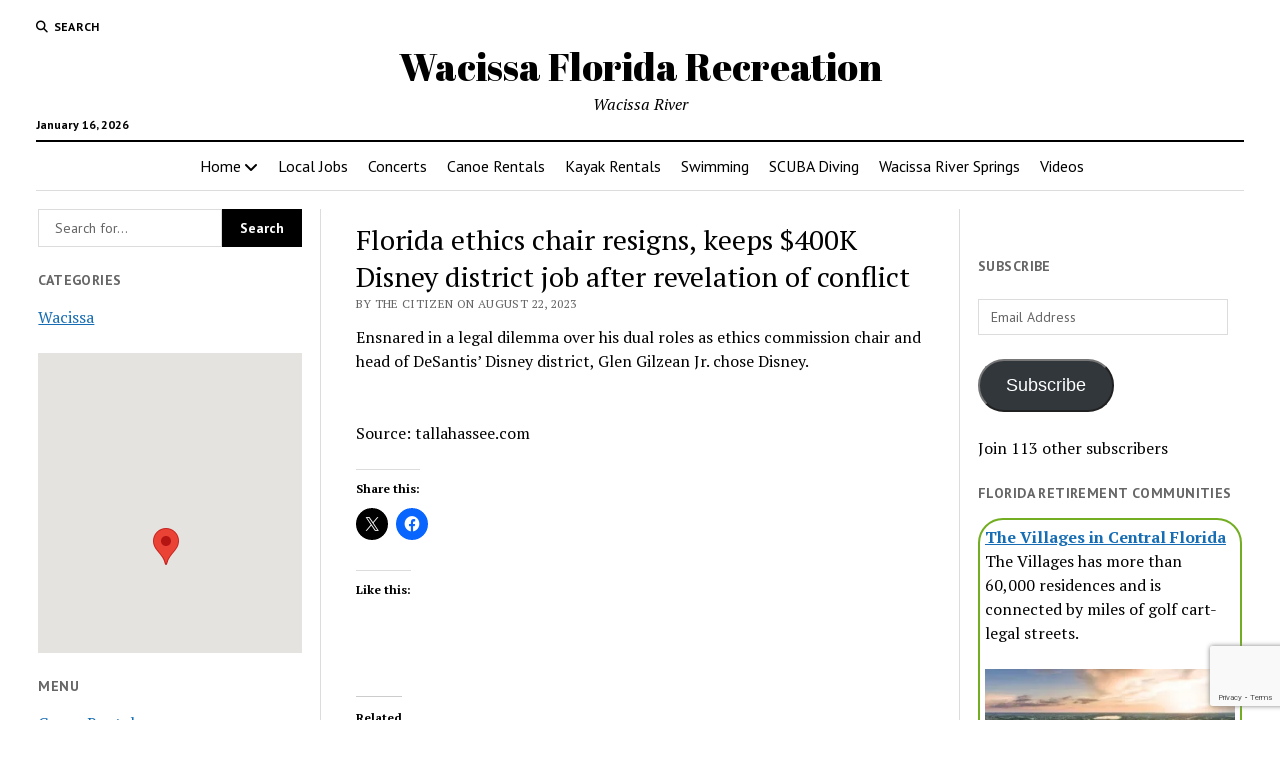

--- FILE ---
content_type: text/html; charset=UTF-8
request_url: https://www.wacissa.com/florida-ethics-chair-resigns-keeps-400k-disney-district-job-after-revelation-of-conflict/
body_size: 22054
content:
<!DOCTYPE html><html lang="en-US"><head><title>Florida ethics chair resigns, keeps $400K Disney district job after revelation of conflict &#x2d; Wacissa Florida Recreation</title><meta charset="UTF-8" /><meta name="viewport" content="width=device-width, initial-scale=1" /><meta name="template" content="Mission News 1.64" /><meta name="google-site-verification" content="OFlYG1mEgMjg9nASc0SuzINEoL3yrN7AXYAg6Ty67oM" /><meta name="msvalidate.01" content="D549470194C9BFAA6DE857BA391052B0" /><meta name="robots" content="max-snippet:-1,max-image-preview:large,max-video-preview:-1" /><link rel="canonical" href="https://www.wacissa.com/florida-ethics-chair-resigns-keeps-400k-disney-district-job-after-revelation-of-conflict/" /><meta name="description" content="Ensnared in a legal dilemma over his dual roles as ethics commission chair and head of DeSantis&rsquo; Disney district, Glen Gilzean Jr. chose Disney. Source&#8230;" /><meta property="og:type" content="article" /><meta property="og:locale" content="en_US" /><meta property="og:site_name" content="Wacissa Florida Recreation" /><meta property="og:title" content="Florida ethics chair resigns, keeps $400K Disney district job after revelation of conflict" /><meta property="og:description" content="Ensnared in a legal dilemma over his dual roles as ethics commission chair and head of DeSantis&rsquo; Disney district, Glen Gilzean Jr. chose Disney. Source: tallahassee." /><meta property="og:url" content="https://www.wacissa.com/florida-ethics-chair-resigns-keeps-400k-disney-district-job-after-revelation-of-conflict/" /><meta property="og:image" content="https://i0.wp.com/www.wacissa.com/wp-content/uploads/sites/16/2019/03/cropped-hqdefault.jpg?fit=360%2C360&amp;ssl=1" /><meta property="og:image:width" content="360" /><meta property="og:image:height" content="360" /><meta property="article:published_time" content="2023-08-22T22:31:17+00:00" /><meta property="article:modified_time" content="2023-08-22T22:31:17+00:00" /><meta name="twitter:card" content="summary_large_image" /><meta name="twitter:title" content="Florida ethics chair resigns, keeps $400K Disney district job after revelation of conflict" /><meta name="twitter:description" content="Ensnared in a legal dilemma over his dual roles as ethics commission chair and head of DeSantis&rsquo; Disney district, Glen Gilzean Jr. chose Disney. Source: tallahassee." /><meta name="twitter:image" content="https://i0.wp.com/www.wacissa.com/wp-content/uploads/sites/16/2019/03/cropped-hqdefault.jpg?fit=360%2C360&amp;ssl=1" /> <script type="application/ld+json">{"@context":"https://schema.org","@graph":[{"@type":"WebSite","@id":"https://www.wacissa.com/#/schema/WebSite","url":"https://www.wacissa.com/","name":"Wacissa Florida Recreation","description":"Wacissa River","inLanguage":"en-US","potentialAction":{"@type":"SearchAction","target":{"@type":"EntryPoint","urlTemplate":"https://www.wacissa.com/search/{search_term_string}/"},"query-input":"required name=search_term_string"},"publisher":{"@type":"Organization","@id":"https://www.wacissa.com/#/schema/Organization","name":"Wacissa Florida Recreation","url":"https://www.wacissa.com/","logo":{"@type":"ImageObject","url":"https://i0.wp.com/www.wacissa.com/wp-content/uploads/sites/16/2019/03/cropped-hqdefault.jpg?fit=360%2C360&ssl=1","contentUrl":"https://i0.wp.com/www.wacissa.com/wp-content/uploads/sites/16/2019/03/cropped-hqdefault.jpg?fit=360%2C360&ssl=1","width":360,"height":360}}},{"@type":"WebPage","@id":"https://www.wacissa.com/florida-ethics-chair-resigns-keeps-400k-disney-district-job-after-revelation-of-conflict/","url":"https://www.wacissa.com/florida-ethics-chair-resigns-keeps-400k-disney-district-job-after-revelation-of-conflict/","name":"Florida ethics chair resigns, keeps $400K Disney district job after revelation of conflict &#x2d; Wacissa Florida Recreation","description":"Ensnared in a legal dilemma over his dual roles as ethics commission chair and head of DeSantis&rsquo; Disney district, Glen Gilzean Jr. chose Disney. Source&#8230;","inLanguage":"en-US","isPartOf":{"@id":"https://www.wacissa.com/#/schema/WebSite"},"breadcrumb":{"@type":"BreadcrumbList","@id":"https://www.wacissa.com/#/schema/BreadcrumbList","itemListElement":[{"@type":"ListItem","position":1,"item":"https://www.wacissa.com/","name":"Wacissa Florida Recreation"},{"@type":"ListItem","position":2,"item":"https://www.wacissa.com/Wacissa/wacissa/","name":"Category: Wacissa"},{"@type":"ListItem","position":3,"name":"Florida ethics chair resigns, keeps $400K Disney district job after revelation of conflict"}]},"potentialAction":{"@type":"ReadAction","target":"https://www.wacissa.com/florida-ethics-chair-resigns-keeps-400k-disney-district-job-after-revelation-of-conflict/"},"datePublished":"2023-08-22T22:31:17+00:00","dateModified":"2023-08-22T22:31:17+00:00","author":{"@type":"Person","@id":"https://www.wacissa.com/#/schema/Person/41bbae10c880a5bf3cfa9a4223f0f2be","name":"The Citizen"}}]}</script> <link rel='dns-prefetch' href='//stats.wp.com' /><link rel='dns-prefetch' href='//fonts.googleapis.com' /><link rel='dns-prefetch' href='//v0.wordpress.com' /><link rel='dns-prefetch' href='//widgets.wp.com' /><link rel='dns-prefetch' href='//s0.wp.com' /><link rel='dns-prefetch' href='//0.gravatar.com' /><link rel='dns-prefetch' href='//1.gravatar.com' /><link rel='dns-prefetch' href='//2.gravatar.com' /><link rel='dns-prefetch' href='//jetpack.wordpress.com' /><link rel='dns-prefetch' href='//public-api.wordpress.com' /><link rel='dns-prefetch' href='//www.googletagmanager.com' /><link rel='preconnect' href='//i0.wp.com' /><link rel='preconnect' href='//c0.wp.com' /><link rel="alternate" type="application/rss+xml" title="Wacissa Florida Recreation &raquo; Feed" href="https://www.wacissa.com/feed/" /><link rel="alternate" type="application/rss+xml" title="Wacissa Florida Recreation &raquo; Comments Feed" href="https://www.wacissa.com/comments/feed/" /><link rel="alternate" type="application/rss+xml" title="Wacissa Florida Recreation &raquo; Florida ethics chair resigns, keeps $400K Disney district job after revelation of conflict Comments Feed" href="https://www.wacissa.com/florida-ethics-chair-resigns-keeps-400k-disney-district-job-after-revelation-of-conflict/feed/" /><link rel="alternate" title="oEmbed (JSON)" type="application/json+oembed" href="https://www.wacissa.com/wp-json/oembed/1.0/embed?url=https%3A%2F%2Fwww.wacissa.com%2Fflorida-ethics-chair-resigns-keeps-400k-disney-district-job-after-revelation-of-conflict%2F" /><link rel="alternate" title="oEmbed (XML)" type="text/xml+oembed" href="https://www.wacissa.com/wp-json/oembed/1.0/embed?url=https%3A%2F%2Fwww.wacissa.com%2Fflorida-ethics-chair-resigns-keeps-400k-disney-district-job-after-revelation-of-conflict%2F&#038;format=xml" /><style id='wp-img-auto-sizes-contain-inline-css' type='text/css'>img:is([sizes=auto i],[sizes^="auto," i]){contain-intrinsic-size:3000px 1500px}
/*# sourceURL=wp-img-auto-sizes-contain-inline-css */</style><link rel='stylesheet' id='remodal-css' href='https://www.wacissa.com/wp-content/plugins/wp-google-maps-pro/lib/remodal.css?ver=6.9' type='text/css' media='all' /><link rel='stylesheet' id='remodal-default-theme-css' href='https://www.wacissa.com/wp-content/plugins/wp-google-maps-pro/lib/remodal-default-theme.css?ver=6.9' type='text/css' media='all' /><link rel='stylesheet' id='wpgmza-marker-library-dialog-css' href='https://www.wacissa.com/wp-content/plugins/wp-google-maps-pro/css/marker-library-dialog.css?ver=6.9' type='text/css' media='all' /><link rel='stylesheet' id='jetpack_related-posts-css' href='https://www.wacissa.com/wp-content/plugins/jetpack/modules/related-posts/related-posts.css?ver=20240116' type='text/css' media='all' /><style id='wp-emoji-styles-inline-css' type='text/css'>img.wp-smiley, img.emoji {
		display: inline !important;
		border: none !important;
		box-shadow: none !important;
		height: 1em !important;
		width: 1em !important;
		margin: 0 0.07em !important;
		vertical-align: -0.1em !important;
		background: none !important;
		padding: 0 !important;
	}
/*# sourceURL=wp-emoji-styles-inline-css */</style><style id='wp-block-library-inline-css' type='text/css'>:root{--wp-block-synced-color:#7a00df;--wp-block-synced-color--rgb:122,0,223;--wp-bound-block-color:var(--wp-block-synced-color);--wp-editor-canvas-background:#ddd;--wp-admin-theme-color:#007cba;--wp-admin-theme-color--rgb:0,124,186;--wp-admin-theme-color-darker-10:#006ba1;--wp-admin-theme-color-darker-10--rgb:0,107,160.5;--wp-admin-theme-color-darker-20:#005a87;--wp-admin-theme-color-darker-20--rgb:0,90,135;--wp-admin-border-width-focus:2px}@media (min-resolution:192dpi){:root{--wp-admin-border-width-focus:1.5px}}.wp-element-button{cursor:pointer}:root .has-very-light-gray-background-color{background-color:#eee}:root .has-very-dark-gray-background-color{background-color:#313131}:root .has-very-light-gray-color{color:#eee}:root .has-very-dark-gray-color{color:#313131}:root .has-vivid-green-cyan-to-vivid-cyan-blue-gradient-background{background:linear-gradient(135deg,#00d084,#0693e3)}:root .has-purple-crush-gradient-background{background:linear-gradient(135deg,#34e2e4,#4721fb 50%,#ab1dfe)}:root .has-hazy-dawn-gradient-background{background:linear-gradient(135deg,#faaca8,#dad0ec)}:root .has-subdued-olive-gradient-background{background:linear-gradient(135deg,#fafae1,#67a671)}:root .has-atomic-cream-gradient-background{background:linear-gradient(135deg,#fdd79a,#004a59)}:root .has-nightshade-gradient-background{background:linear-gradient(135deg,#330968,#31cdcf)}:root .has-midnight-gradient-background{background:linear-gradient(135deg,#020381,#2874fc)}:root{--wp--preset--font-size--normal:16px;--wp--preset--font-size--huge:42px}.has-regular-font-size{font-size:1em}.has-larger-font-size{font-size:2.625em}.has-normal-font-size{font-size:var(--wp--preset--font-size--normal)}.has-huge-font-size{font-size:var(--wp--preset--font-size--huge)}.has-text-align-center{text-align:center}.has-text-align-left{text-align:left}.has-text-align-right{text-align:right}.has-fit-text{white-space:nowrap!important}#end-resizable-editor-section{display:none}.aligncenter{clear:both}.items-justified-left{justify-content:flex-start}.items-justified-center{justify-content:center}.items-justified-right{justify-content:flex-end}.items-justified-space-between{justify-content:space-between}.screen-reader-text{border:0;clip-path:inset(50%);height:1px;margin:-1px;overflow:hidden;padding:0;position:absolute;width:1px;word-wrap:normal!important}.screen-reader-text:focus{background-color:#ddd;clip-path:none;color:#444;display:block;font-size:1em;height:auto;left:5px;line-height:normal;padding:15px 23px 14px;text-decoration:none;top:5px;width:auto;z-index:100000}html :where(.has-border-color){border-style:solid}html :where([style*=border-top-color]){border-top-style:solid}html :where([style*=border-right-color]){border-right-style:solid}html :where([style*=border-bottom-color]){border-bottom-style:solid}html :where([style*=border-left-color]){border-left-style:solid}html :where([style*=border-width]){border-style:solid}html :where([style*=border-top-width]){border-top-style:solid}html :where([style*=border-right-width]){border-right-style:solid}html :where([style*=border-bottom-width]){border-bottom-style:solid}html :where([style*=border-left-width]){border-left-style:solid}html :where(img[class*=wp-image-]){height:auto;max-width:100%}:where(figure){margin:0 0 1em}html :where(.is-position-sticky){--wp-admin--admin-bar--position-offset:var(--wp-admin--admin-bar--height,0px)}@media screen and (max-width:600px){html :where(.is-position-sticky){--wp-admin--admin-bar--position-offset:0px}}

/*# sourceURL=wp-block-library-inline-css */</style><link rel='stylesheet' id='mediaelement-css' href='https://www.wacissa.com/wp-includes/js/mediaelement/mediaelementplayer-legacy.min.css?ver=4.2.17' type='text/css' media='all' /><link rel='stylesheet' id='wp-mediaelement-css' href='https://www.wacissa.com/wp-includes/js/mediaelement/wp-mediaelement.min.css?ver=6.9' type='text/css' media='all' /><style id='global-styles-inline-css' type='text/css'>:root{--wp--preset--aspect-ratio--square: 1;--wp--preset--aspect-ratio--4-3: 4/3;--wp--preset--aspect-ratio--3-4: 3/4;--wp--preset--aspect-ratio--3-2: 3/2;--wp--preset--aspect-ratio--2-3: 2/3;--wp--preset--aspect-ratio--16-9: 16/9;--wp--preset--aspect-ratio--9-16: 9/16;--wp--preset--color--black: #000000;--wp--preset--color--cyan-bluish-gray: #abb8c3;--wp--preset--color--white: #ffffff;--wp--preset--color--pale-pink: #f78da7;--wp--preset--color--vivid-red: #cf2e2e;--wp--preset--color--luminous-vivid-orange: #ff6900;--wp--preset--color--luminous-vivid-amber: #fcb900;--wp--preset--color--light-green-cyan: #7bdcb5;--wp--preset--color--vivid-green-cyan: #00d084;--wp--preset--color--pale-cyan-blue: #8ed1fc;--wp--preset--color--vivid-cyan-blue: #0693e3;--wp--preset--color--vivid-purple: #9b51e0;--wp--preset--gradient--vivid-cyan-blue-to-vivid-purple: linear-gradient(135deg,rgb(6,147,227) 0%,rgb(155,81,224) 100%);--wp--preset--gradient--light-green-cyan-to-vivid-green-cyan: linear-gradient(135deg,rgb(122,220,180) 0%,rgb(0,208,130) 100%);--wp--preset--gradient--luminous-vivid-amber-to-luminous-vivid-orange: linear-gradient(135deg,rgb(252,185,0) 0%,rgb(255,105,0) 100%);--wp--preset--gradient--luminous-vivid-orange-to-vivid-red: linear-gradient(135deg,rgb(255,105,0) 0%,rgb(207,46,46) 100%);--wp--preset--gradient--very-light-gray-to-cyan-bluish-gray: linear-gradient(135deg,rgb(238,238,238) 0%,rgb(169,184,195) 100%);--wp--preset--gradient--cool-to-warm-spectrum: linear-gradient(135deg,rgb(74,234,220) 0%,rgb(151,120,209) 20%,rgb(207,42,186) 40%,rgb(238,44,130) 60%,rgb(251,105,98) 80%,rgb(254,248,76) 100%);--wp--preset--gradient--blush-light-purple: linear-gradient(135deg,rgb(255,206,236) 0%,rgb(152,150,240) 100%);--wp--preset--gradient--blush-bordeaux: linear-gradient(135deg,rgb(254,205,165) 0%,rgb(254,45,45) 50%,rgb(107,0,62) 100%);--wp--preset--gradient--luminous-dusk: linear-gradient(135deg,rgb(255,203,112) 0%,rgb(199,81,192) 50%,rgb(65,88,208) 100%);--wp--preset--gradient--pale-ocean: linear-gradient(135deg,rgb(255,245,203) 0%,rgb(182,227,212) 50%,rgb(51,167,181) 100%);--wp--preset--gradient--electric-grass: linear-gradient(135deg,rgb(202,248,128) 0%,rgb(113,206,126) 100%);--wp--preset--gradient--midnight: linear-gradient(135deg,rgb(2,3,129) 0%,rgb(40,116,252) 100%);--wp--preset--font-size--small: 12px;--wp--preset--font-size--medium: 20px;--wp--preset--font-size--large: 21px;--wp--preset--font-size--x-large: 42px;--wp--preset--font-size--regular: 16px;--wp--preset--font-size--larger: 28px;--wp--preset--spacing--20: 0.44rem;--wp--preset--spacing--30: 0.67rem;--wp--preset--spacing--40: 1rem;--wp--preset--spacing--50: 1.5rem;--wp--preset--spacing--60: 2.25rem;--wp--preset--spacing--70: 3.38rem;--wp--preset--spacing--80: 5.06rem;--wp--preset--shadow--natural: 6px 6px 9px rgba(0, 0, 0, 0.2);--wp--preset--shadow--deep: 12px 12px 50px rgba(0, 0, 0, 0.4);--wp--preset--shadow--sharp: 6px 6px 0px rgba(0, 0, 0, 0.2);--wp--preset--shadow--outlined: 6px 6px 0px -3px rgb(255, 255, 255), 6px 6px rgb(0, 0, 0);--wp--preset--shadow--crisp: 6px 6px 0px rgb(0, 0, 0);}:where(.is-layout-flex){gap: 0.5em;}:where(.is-layout-grid){gap: 0.5em;}body .is-layout-flex{display: flex;}.is-layout-flex{flex-wrap: wrap;align-items: center;}.is-layout-flex > :is(*, div){margin: 0;}body .is-layout-grid{display: grid;}.is-layout-grid > :is(*, div){margin: 0;}:where(.wp-block-columns.is-layout-flex){gap: 2em;}:where(.wp-block-columns.is-layout-grid){gap: 2em;}:where(.wp-block-post-template.is-layout-flex){gap: 1.25em;}:where(.wp-block-post-template.is-layout-grid){gap: 1.25em;}.has-black-color{color: var(--wp--preset--color--black) !important;}.has-cyan-bluish-gray-color{color: var(--wp--preset--color--cyan-bluish-gray) !important;}.has-white-color{color: var(--wp--preset--color--white) !important;}.has-pale-pink-color{color: var(--wp--preset--color--pale-pink) !important;}.has-vivid-red-color{color: var(--wp--preset--color--vivid-red) !important;}.has-luminous-vivid-orange-color{color: var(--wp--preset--color--luminous-vivid-orange) !important;}.has-luminous-vivid-amber-color{color: var(--wp--preset--color--luminous-vivid-amber) !important;}.has-light-green-cyan-color{color: var(--wp--preset--color--light-green-cyan) !important;}.has-vivid-green-cyan-color{color: var(--wp--preset--color--vivid-green-cyan) !important;}.has-pale-cyan-blue-color{color: var(--wp--preset--color--pale-cyan-blue) !important;}.has-vivid-cyan-blue-color{color: var(--wp--preset--color--vivid-cyan-blue) !important;}.has-vivid-purple-color{color: var(--wp--preset--color--vivid-purple) !important;}.has-black-background-color{background-color: var(--wp--preset--color--black) !important;}.has-cyan-bluish-gray-background-color{background-color: var(--wp--preset--color--cyan-bluish-gray) !important;}.has-white-background-color{background-color: var(--wp--preset--color--white) !important;}.has-pale-pink-background-color{background-color: var(--wp--preset--color--pale-pink) !important;}.has-vivid-red-background-color{background-color: var(--wp--preset--color--vivid-red) !important;}.has-luminous-vivid-orange-background-color{background-color: var(--wp--preset--color--luminous-vivid-orange) !important;}.has-luminous-vivid-amber-background-color{background-color: var(--wp--preset--color--luminous-vivid-amber) !important;}.has-light-green-cyan-background-color{background-color: var(--wp--preset--color--light-green-cyan) !important;}.has-vivid-green-cyan-background-color{background-color: var(--wp--preset--color--vivid-green-cyan) !important;}.has-pale-cyan-blue-background-color{background-color: var(--wp--preset--color--pale-cyan-blue) !important;}.has-vivid-cyan-blue-background-color{background-color: var(--wp--preset--color--vivid-cyan-blue) !important;}.has-vivid-purple-background-color{background-color: var(--wp--preset--color--vivid-purple) !important;}.has-black-border-color{border-color: var(--wp--preset--color--black) !important;}.has-cyan-bluish-gray-border-color{border-color: var(--wp--preset--color--cyan-bluish-gray) !important;}.has-white-border-color{border-color: var(--wp--preset--color--white) !important;}.has-pale-pink-border-color{border-color: var(--wp--preset--color--pale-pink) !important;}.has-vivid-red-border-color{border-color: var(--wp--preset--color--vivid-red) !important;}.has-luminous-vivid-orange-border-color{border-color: var(--wp--preset--color--luminous-vivid-orange) !important;}.has-luminous-vivid-amber-border-color{border-color: var(--wp--preset--color--luminous-vivid-amber) !important;}.has-light-green-cyan-border-color{border-color: var(--wp--preset--color--light-green-cyan) !important;}.has-vivid-green-cyan-border-color{border-color: var(--wp--preset--color--vivid-green-cyan) !important;}.has-pale-cyan-blue-border-color{border-color: var(--wp--preset--color--pale-cyan-blue) !important;}.has-vivid-cyan-blue-border-color{border-color: var(--wp--preset--color--vivid-cyan-blue) !important;}.has-vivid-purple-border-color{border-color: var(--wp--preset--color--vivid-purple) !important;}.has-vivid-cyan-blue-to-vivid-purple-gradient-background{background: var(--wp--preset--gradient--vivid-cyan-blue-to-vivid-purple) !important;}.has-light-green-cyan-to-vivid-green-cyan-gradient-background{background: var(--wp--preset--gradient--light-green-cyan-to-vivid-green-cyan) !important;}.has-luminous-vivid-amber-to-luminous-vivid-orange-gradient-background{background: var(--wp--preset--gradient--luminous-vivid-amber-to-luminous-vivid-orange) !important;}.has-luminous-vivid-orange-to-vivid-red-gradient-background{background: var(--wp--preset--gradient--luminous-vivid-orange-to-vivid-red) !important;}.has-very-light-gray-to-cyan-bluish-gray-gradient-background{background: var(--wp--preset--gradient--very-light-gray-to-cyan-bluish-gray) !important;}.has-cool-to-warm-spectrum-gradient-background{background: var(--wp--preset--gradient--cool-to-warm-spectrum) !important;}.has-blush-light-purple-gradient-background{background: var(--wp--preset--gradient--blush-light-purple) !important;}.has-blush-bordeaux-gradient-background{background: var(--wp--preset--gradient--blush-bordeaux) !important;}.has-luminous-dusk-gradient-background{background: var(--wp--preset--gradient--luminous-dusk) !important;}.has-pale-ocean-gradient-background{background: var(--wp--preset--gradient--pale-ocean) !important;}.has-electric-grass-gradient-background{background: var(--wp--preset--gradient--electric-grass) !important;}.has-midnight-gradient-background{background: var(--wp--preset--gradient--midnight) !important;}.has-small-font-size{font-size: var(--wp--preset--font-size--small) !important;}.has-medium-font-size{font-size: var(--wp--preset--font-size--medium) !important;}.has-large-font-size{font-size: var(--wp--preset--font-size--large) !important;}.has-x-large-font-size{font-size: var(--wp--preset--font-size--x-large) !important;}
/*# sourceURL=global-styles-inline-css */</style><style id='classic-theme-styles-inline-css' type='text/css'>/*! This file is auto-generated */
.wp-block-button__link{color:#fff;background-color:#32373c;border-radius:9999px;box-shadow:none;text-decoration:none;padding:calc(.667em + 2px) calc(1.333em + 2px);font-size:1.125em}.wp-block-file__button{background:#32373c;color:#fff;text-decoration:none}
/*# sourceURL=/wp-includes/css/classic-themes.min.css */</style><link rel='stylesheet' id='contact-form-7-css' href='https://www.wacissa.com/wp-content/plugins/contact-form-7/includes/css/styles.css?ver=6.1.4' type='text/css' media='all' /><link rel='stylesheet' id='jfb-css' href='https://www.wacissa.com/wp-content/plugins/wp-fb-autoconnect/style.css?ver=4.6.4' type='text/css' media='all' /><link rel='stylesheet' id='parent-style-css' href='https://www.wacissa.com/wp-content/themes/mission-news/style.css?ver=6.9' type='text/css' media='all' /><link crossorigin="anonymous" rel='stylesheet' id='ct-mission-news-google-fonts-css' href='//fonts.googleapis.com/css?family=Abril+Fatface%7CPT+Sans%3A400%2C700%7CPT+Serif%3A400%2C400i%2C700%2C700i&#038;subset=latin%2Clatin-ext&#038;display=swap&#038;ver=6.9' type='text/css' media='all' /><link rel='stylesheet' id='ct-mission-news-font-awesome-css' href='https://www.wacissa.com/wp-content/themes/mission-news/assets/font-awesome/css/all.min.css?ver=6.9' type='text/css' media='all' /><link rel='stylesheet' id='ct-mission-news-style-css' href='https://www.wacissa.com/wp-content/themes/mission-news-child/style.css?ver=6.9' type='text/css' media='all' /><link rel='stylesheet' id='jetpack_likes-css' href='https://www.wacissa.com/wp-content/plugins/jetpack/modules/likes/style.css?ver=15.4' type='text/css' media='all' /><link rel='stylesheet' id='jetpack-subscriptions-css' href='https://www.wacissa.com/wp-content/plugins/jetpack/_inc/build/subscriptions/subscriptions.min.css?ver=15.4' type='text/css' media='all' /><style id='jetpack_facebook_likebox-inline-css' type='text/css'>.widget_facebook_likebox {
	overflow: hidden;
}

/*# sourceURL=https://www.wacissa.com/wp-content/plugins/jetpack/modules/widgets/facebook-likebox/style.css */</style><link rel='stylesheet' id='tablepress-default-css' href='https://www.wacissa.com/wp-content/plugins/tablepress/css/build/default.css?ver=3.2.6' type='text/css' media='all' /><link rel='stylesheet' id='sharedaddy-css' href='https://www.wacissa.com/wp-content/plugins/jetpack/modules/sharedaddy/sharing.css?ver=15.4' type='text/css' media='all' /><link rel='stylesheet' id='social-logos-css' href='https://www.wacissa.com/wp-content/plugins/jetpack/_inc/social-logos/social-logos.min.css?ver=15.4' type='text/css' media='all' /> <script type="text/javascript" src="https://www.wacissa.com/wp-includes/js/jquery/jquery.min.js?ver=3.7.1" id="jquery-core-js"></script> <script type="text/javascript" id="jetpack_related-posts-js-extra">var related_posts_js_options = {"post_heading":"h4"};
//# sourceURL=jetpack_related-posts-js-extra</script> <script type="text/javascript" id="wpgmza_data-js-extra">var wpgmza_google_api_status = {"message":"Enqueued","code":"ENQUEUED"};
//# sourceURL=wpgmza_data-js-extra</script> <link rel="https://api.w.org/" href="https://www.wacissa.com/wp-json/" /><link rel="alternate" title="JSON" type="application/json" href="https://www.wacissa.com/wp-json/wp/v2/posts/8760" /><link rel="EditURI" type="application/rsd+xml" title="RSD" href="https://www.wacissa.com/xmlrpc.php?rsd" /><meta name="generator" content="Site Kit by Google 1.168.0" /><meta http-equiv="Content-type" content="text/html; charset=utf-8" /><link rel='canonical' href='https://www.wacissa.com/florida-ethics-chair-resigns-keeps-400k-disney-district-job-after-revelation-of-conflict/' /><style>img#wpstats{display:none}</style><link rel="amphtml" href="https://www.wacissa.com/florida-ethics-chair-resigns-keeps-400k-disney-district-job-after-revelation-of-conflict/amp/"><link rel="icon" href="https://i0.wp.com/www.wacissa.com/wp-content/uploads/sites/16/2019/03/cropped-hqdefault.jpg?fit=32%2C32&#038;ssl=1" sizes="32x32" /><link rel="icon" href="https://i0.wp.com/www.wacissa.com/wp-content/uploads/sites/16/2019/03/cropped-hqdefault.jpg?fit=192%2C192&#038;ssl=1" sizes="192x192" /><link rel="apple-touch-icon" href="https://i0.wp.com/www.wacissa.com/wp-content/uploads/sites/16/2019/03/cropped-hqdefault.jpg?fit=180%2C180&#038;ssl=1" /><meta name="msapplication-TileImage" content="https://i0.wp.com/www.wacissa.com/wp-content/uploads/sites/16/2019/03/cropped-hqdefault.jpg?fit=270%2C270&#038;ssl=1" /><link rel='stylesheet' id='fontawesome-css' href='https://www.wacissa.com/wp-content/plugins/wp-google-maps/css/font-awesome.min.css?ver=6.9' type='text/css' media='all' /><link rel='stylesheet' id='fontawesome-polyfill-css' href='https://www.wacissa.com/wp-content/plugins/wp-google-maps/css/polyfill/fa-5to4.css?ver=6.9' type='text/css' media='all' /><link rel='stylesheet' id='wpgmza-common-css' href='https://www.wacissa.com/wp-content/plugins/wp-google-maps/css/common.css?ver=10.0.04+pro-8.1.22' type='text/css' media='all' /><link rel='stylesheet' id='datatables-css' href='https://www.wacissa.com/wp-content/plugins/wp-google-maps/css/jquery.dataTables.min.css?ver=6.9' type='text/css' media='all' /><link rel='stylesheet' id='wpgmza-ui-legacy-css' href='https://www.wacissa.com/wp-content/plugins/wp-google-maps/css/styles/legacy.css?ver=10.0.04+pro-8.1.22' type='text/css' media='all' /><link rel='stylesheet' id='owl-carousel_style-css' href='https://www.wacissa.com/wp-content/plugins/wp-google-maps/lib/owl.carousel.min.css?ver=8.1.22' type='text/css' media='all' /><link rel='stylesheet' id='owl-carousel_style__default_theme-css' href='https://www.wacissa.com/wp-content/plugins/wp-google-maps/lib/owl.theme.default.min.css?ver=8.1.22' type='text/css' media='all' /><link rel='stylesheet' id='owl_carousel_style_theme_select-css' href='https://www.wacissa.com/wp-content/plugins/wp-google-maps-pro/css/carousel_sky.css?ver=8.1.22' type='text/css' media='all' /><link rel='stylesheet' id='featherlight-css' href='https://www.wacissa.com/wp-content/plugins/wp-google-maps-pro/lib/featherlight.min.css?ver=8.1.22' type='text/css' media='all' /><link rel='stylesheet' id='wpgmaps_datatables_responsive-style-css' href='https://www.wacissa.com/wp-content/plugins/wp-google-maps-pro/lib/dataTables.responsive.css?ver=8.1.22' type='text/css' media='all' /><link rel='stylesheet' id='wpgmaps-admin-style-css' href='https://www.wacissa.com/wp-content/plugins/wp-google-maps-pro/css/wpgmaps-admin.css?ver=6.9' type='text/css' media='all' /><link rel='stylesheet' id='wpgmaps-style-pro-css' href='https://www.wacissa.com/wp-content/plugins/wp-google-maps-pro/css/wpgmza_style_pro.css?ver=8.1.22' type='text/css' media='all' /><style id='wpgmaps-style-pro-inline-css' type='text/css'>.wpgmza_map img { max-width:none; }
        .wpgmza_widget { overflow: auto; }
/*# sourceURL=wpgmaps-style-pro-inline-css */</style><link rel='stylesheet' id='wpgmza_legacy_modern_pro_style-css' href='https://www.wacissa.com/wp-content/plugins/wp-google-maps-pro/css/styles/legacy-modern.css?ver=6.9' type='text/css' media='all' /></head><body id="mission-news-child" class="wp-singular post-template-default single single-post postid-8760 single-format-standard wp-theme-mission-news wp-child-theme-mission-news-child"> <a class="skip-content" href="#main">Press &quot;Enter&quot; to skip to content</a><div id="overflow-container" class="overflow-container"><div id="max-width" class="max-width"><header class="site-header" id="site-header" role="banner"><div class="top-nav"> <button id="search-toggle" class="search-toggle"><i class="fas fa-search"></i><span>Search</span></button><div id="search-form-popup" class="search-form-popup"><div class="inner"><div class="title">Search Wacissa Florida Recreation</div><div class='search-form-container'><form role="search" method="get" class="search-form" action="https://www.wacissa.com"> <input id="search-field" type="search" class="search-field" value="" name="s"
 title="Search" placeholder=" Search for..." /> <input type="submit" class="search-submit" value='Search'/></form></div> <a id="close-search" class="close" href="#"><svg xmlns="http://www.w3.org/2000/svg" width="20" height="20" viewBox="0 0 20 20" version="1.1"><g stroke="none" stroke-width="1" fill="none" fill-rule="evenodd"><g transform="translate(-17.000000, -12.000000)" fill="#000000"><g transform="translate(17.000000, 12.000000)"><rect transform="translate(10.000000, 10.000000) rotate(45.000000) translate(-10.000000, -10.000000) " x="9" y="-2" width="2" height="24"/><rect transform="translate(10.000000, 10.000000) rotate(-45.000000) translate(-10.000000, -10.000000) " x="9" y="-2" width="2" height="24"/></g></g></g></svg></a></div></div><div id="menu-secondary-container" class="menu-secondary-container"><div id="menu-secondary" class="menu-container menu-secondary" role="navigation"></div></div></div><div id="title-container" class="title-container"><div class='site-title has-date'><a href='https://www.wacissa.com'>Wacissa Florida Recreation</a></div><p class="date">January 16, 2026</p><p class="tagline">Wacissa River</p></div> <button id="toggle-navigation" class="toggle-navigation" name="toggle-navigation" aria-expanded="false"> <span class="screen-reader-text">open menu</span> <svg xmlns="http://www.w3.org/2000/svg" width="24" height="18" viewBox="0 0 24 18" version="1.1"><g stroke="none" stroke-width="1" fill="none" fill-rule="evenodd"><g transform="translate(-272.000000, -21.000000)" fill="#000000"><g transform="translate(266.000000, 12.000000)"><g transform="translate(6.000000, 9.000000)"><rect class="top-bar" x="0" y="0" width="24" height="2"/><rect class="middle-bar" x="0" y="8" width="24" height="2"/><rect class="bottom-bar" x="0" y="16" width="24" height="2"/></g></g></g></g></svg> </button><div id="menu-primary-container" class="menu-primary-container tier-1"><div class="dropdown-navigation"><a id="back-button" class="back-button" href="#"><i class="fas fa-angle-left"></i> Back</a><span class="label"></span></div><div id="menu-primary" class="menu-container menu-primary" role="navigation"><nav class="menu"><ul id="menu-primary-items" class="menu-primary-items"><li id="menu-item-2001" class="menu-item menu-item-type-custom menu-item-object-custom menu-item-home menu-item-has-children menu-item-2001"><a href="https://www.wacissa.com/">Home</a><button class="toggle-dropdown" aria-expanded="false" name="toggle-dropdown"><span class="screen-reader-text">open menu</span><i class="fas fa-angle-right"></i></button><ul class="sub-menu"><li id="menu-item-2004" class="menu-item menu-item-type-post_type menu-item-object-page menu-item-2004"><a href="https://www.wacissa.com/contact-us/">Contact Us</a></li><li id="menu-item-2006" class="menu-item menu-item-type-post_type menu-item-object-page menu-item-privacy-policy menu-item-2006"><a rel="privacy-policy" href="https://www.wacissa.com/privacy-policy/">Privacy Policy</a></li><li id="menu-item-8809" class="menu-item menu-item-type-post_type menu-item-object-page menu-item-8809"><a href="https://www.wacissa.com/optimized-savings-shipping-logisitics/">How do large US and foreign manufactures optimize their shipping and freight spend?</a></li></ul></li><li id="menu-item-2121" class="menu-item menu-item-type-post_type menu-item-object-page menu-item-2121"><a href="https://www.wacissa.com/local-jobs/">Local Jobs</a></li><li id="menu-item-2003" class="menu-item menu-item-type-post_type menu-item-object-page menu-item-2003"><a href="https://www.wacissa.com/concerts/">Concerts</a></li><li id="menu-item-2002" class="menu-item menu-item-type-post_type menu-item-object-page menu-item-2002"><a href="https://www.wacissa.com/canoe-rentals/">Canoe Rentals</a></li><li id="menu-item-2005" class="menu-item menu-item-type-post_type menu-item-object-page menu-item-2005"><a href="https://www.wacissa.com/kayak-rentals/">Kayak Rentals</a></li><li id="menu-item-2008" class="menu-item menu-item-type-post_type menu-item-object-page menu-item-2008"><a href="https://www.wacissa.com/swimming/">Swimming</a></li><li id="menu-item-2007" class="menu-item menu-item-type-post_type menu-item-object-page menu-item-2007"><a href="https://www.wacissa.com/scuba-diving/">SCUBA Diving</a></li><li id="menu-item-2009" class="menu-item menu-item-type-post_type menu-item-object-page menu-item-2009"><a href="https://www.wacissa.com/wacissa-river-springs/">Wacissa River Springs</a></li><li id="menu-item-2237" class="menu-item menu-item-type-post_type menu-item-object-page menu-item-2237"><a href="https://www.wacissa.com/videos/">Videos</a></li></ul></nav></div></div></header><div class="content-container"><div class="layout-container"><aside class="sidebar sidebar-left" id="sidebar-left" role="complementary"><div class="inner"><section id="search-2" class="widget widget_search"><div class='search-form-container'><form role="search" method="get" class="search-form" action="https://www.wacissa.com"> <input id="search-field" type="search" class="search-field" value="" name="s"
 title="Search" placeholder=" Search for..." /> <input type="submit" class="search-submit" value='Search'/></form></div></section><section id="categories-2" class="widget widget_categories"><h2 class="widget-title">Categories</h2><ul><li class="cat-item cat-item-1"><a href="https://www.wacissa.com/Wacissa/wacissa/">Wacissa</a></li></ul></section><section id="wpgmza_map_widget-2" class="widget wpgmza_widget"> <a name='map1'></a><div class="wpgmza_map "  id="wpgmza_map_1" style="display:block; overflow:auto; width:100%; height:300px; float:left;" data-settings='{"id":"1","map_title":"Wacissa","map_width":"100","map_height":"300","map_start_lat":"30.090337","map_start_lng":"-83.989813","map_start_location":"30.090336919117902,-83.9898125847626","map_start_zoom":"14","default_marker":"0","type":"1","alignment":"1","directions_enabled":"0","styling_enabled":"0","styling_json":"","active":"0","kml":"","bicycle":"0","traffic":"0","dbox":"1","dbox_width":"100","listmarkers":"0","listmarkers_advanced":"0","filterbycat":"0","ugm_enabled":"2","ugm_category_enabled":"2","fusion":"","map_width_type":"\\%","map_height_type":"px","mass_marker_support":"2","ugm_access":"2","order_markers_by":"1","order_markers_choice":"2","show_user_location":"2","default_to":"","other_settings":{"wpgmza_store_locator_restrict":"","wpgmza_sl_animation":"1","store_locator_query_string":"ZIP \/ Address:","store_locator_name_string":"Title \/ Description:","store_locator_default_address":"","wpgmza_dbox_width_type":"%","map_max_zoom":"3","map_min_zoom":"21","sl_stroke_color":"FF0000","sl_stroke_opacity":"0.25","sl_fill_color":"FF0000","sl_fill_opacity":"0.15","click_open_link":2,"transport_layer":0,"iw_primary_color":"2A3744","iw_accent_color":"252F3A","iw_text_color":"FFFFFF","wpgmza_iw_type":"0","list_markers_by":"0","push_in_map":"","push_in_map_placement":"9","wpgmza_push_in_map_width":"","wpgmza_push_in_map_height":"","wpgmza_theme_data":"","upload_default_ul_marker":"","upload_default_sl_marker":"","rtlt_route_col_normal":"5FA8E8","rtlt_route_col_hover":"98CFFF","rtlt_route_opacity":"0.6","rtlt_route_thickness":"12","upload_default_rtlt_marker":"","wpgmza_ugm_upload_images":2,"shortcodeAttributes":{"id":"1"}}}' data-map-id='1' data-shortcode-attributes='{"id":"1"}'></div></section><section id="pages-2" class="widget widget_pages"><h2 class="widget-title">Menu</h2><ul><li class="page_item page-item-35"><a href="https://www.wacissa.com/canoe-rentals/">Canoe Rentals</a></li><li class="page_item page-item-2071"><a href="https://www.wacissa.com/concert-tickets/">Concert Tickets</a></li><li class="page_item page-item-1999"><a href="https://www.wacissa.com/concerts/">Concerts</a></li><li class="page_item page-item-57"><a href="https://www.wacissa.com/contact-us/">Contact Us</a></li><li class="page_item page-item-8808"><a href="https://www.wacissa.com/optimized-savings-shipping-logisitics/">How do large US and foreign manufactures optimize their shipping and freight spend?</a></li><li class="page_item page-item-33"><a href="https://www.wacissa.com/kayak-rentals/">Kayak Rentals</a></li><li class="page_item page-item-2120"><a href="https://www.wacissa.com/local-jobs/">Local Jobs</a></li><li class="page_item page-item-52"><a href="https://www.wacissa.com/privacy-policy/">Privacy Policy</a></li><li class="page_item page-item-39"><a href="https://www.wacissa.com/scuba-diving/">SCUBA Diving</a></li><li class="page_item page-item-37"><a href="https://www.wacissa.com/swimming/">Swimming</a></li><li class="page_item page-item-2236"><a href="https://www.wacissa.com/videos/">Videos</a></li><li class="page_item page-item-44"><a href="https://www.wacissa.com/wacissa-river-springs/">Wacissa River Springs</a></li></ul></section><section id="ai_widget-2" class="widget block-widget"><div class='code-block code-block-2' style='margin: 8px 0; clear: both;'> <script async src="//pagead2.googlesyndication.com/pagead/js/adsbygoogle.js"></script>  <ins class="adsbygoogle"
 style="display:block"
 data-ad-client="ca-pub-0785551484312077"
 data-ad-slot="5895053619"
 data-ad-format="auto"
 data-full-width-responsive="true"></ins> <script>(adsbygoogle = window.adsbygoogle || []).push({});</script></div></section></div></aside><section id="main" class="main" role="main"><div id="loop-container" class="loop-container"><div class="post-8760 post type-post status-publish format-standard hentry category-wacissa entry"><article><div class='post-header'><h1 class='post-title'>Florida ethics chair resigns, keeps $400K Disney district job after revelation of conflict</h1><div class="post-byline">By The Citizen on August 22, 2023</div></div><div class="post-content"><p>Ensnared in a legal dilemma over his dual roles as ethics commission chair and head of DeSantis&#8217; Disney district, Glen Gilzean Jr. chose Disney.&#013;<br /> &#013;<br />       &#013;<br /> Source: tallahassee.com</p><div class="sharedaddy sd-sharing-enabled"><div class="robots-nocontent sd-block sd-social sd-social-icon sd-sharing"><h3 class="sd-title">Share this:</h3><div class="sd-content"><ul><li class="share-twitter"><a rel="nofollow noopener noreferrer"
 data-shared="sharing-twitter-8760"
 class="share-twitter sd-button share-icon no-text"
 href="https://www.wacissa.com/florida-ethics-chair-resigns-keeps-400k-disney-district-job-after-revelation-of-conflict/?share=twitter"
 target="_blank"
 aria-labelledby="sharing-twitter-8760"
 > <span id="sharing-twitter-8760" hidden>Click to share on X (Opens in new window)</span> <span>X</span> </a></li><li class="share-facebook"><a rel="nofollow noopener noreferrer"
 data-shared="sharing-facebook-8760"
 class="share-facebook sd-button share-icon no-text"
 href="https://www.wacissa.com/florida-ethics-chair-resigns-keeps-400k-disney-district-job-after-revelation-of-conflict/?share=facebook"
 target="_blank"
 aria-labelledby="sharing-facebook-8760"
 > <span id="sharing-facebook-8760" hidden>Click to share on Facebook (Opens in new window)</span> <span>Facebook</span> </a></li><li class="share-end"></li></ul></div></div></div><div class='sharedaddy sd-block sd-like jetpack-likes-widget-wrapper jetpack-likes-widget-unloaded' id='like-post-wrapper-149454300-8760-696a999612c09' data-src='https://widgets.wp.com/likes/?ver=15.4#blog_id=149454300&amp;post_id=8760&amp;origin=www.wacissa.com&amp;obj_id=149454300-8760-696a999612c09' data-name='like-post-frame-149454300-8760-696a999612c09' data-title='Like or Reblog'><h3 class="sd-title">Like this:</h3><div class='likes-widget-placeholder post-likes-widget-placeholder' style='height: 55px;'><span class='button'><span>Like</span></span> <span class="loading">Loading...</span></div><span class='sd-text-color'></span><a class='sd-link-color'></a></div><div id='jp-relatedposts' class='jp-relatedposts' ><h3 class="jp-relatedposts-headline"><em>Related</em></h3></div></div><div class="post-meta"><p class="post-categories"><span>Published in</span> <a href="https://www.wacissa.com/Wacissa/wacissa/" title="View all posts in Wacissa">Wacissa</a></p><div class="post-author"><div class="avatar-container"> <img alt='The Citizen' src='https://secure.gravatar.com/avatar/dd9baea4292deb8ededddacc0dd7c2bff2339c6ee707290418b36adc70e90bd8?s=78&#038;d=mm&#038;r=g' srcset='https://secure.gravatar.com/avatar/dd9baea4292deb8ededddacc0dd7c2bff2339c6ee707290418b36adc70e90bd8?s=156&#038;d=mm&#038;r=g 2x' class='avatar avatar-78 photo' height='78' width='78' decoding='async'/></div><div><div class="author">The Citizen</div><p></p></div></div></div><div class="more-from-category"><div class="category-container"><div class="top"><span class="section-title">More from <span>Wacissa</span></span><a class="category-link" href="https://www.wacissa.com/Wacissa/wacissa/">More posts in Wacissa &raquo;</a></div><ul><li><a href="https://www.wacissa.com/live-updates-idalia-now-a-tropical-storm-over-south-carolina-leaving-floods-in-florida/" class="title">Live updates: Idalia now a tropical storm over South Carolina, leaving floods in Florida</a></li><li><a href="https://www.wacissa.com/tallahassee-area-updates-city-to-substantially-complete-power-restoration-by-thursday/" class="title">Tallahassee area updates: City to &#039;substantially complete&#039; power restoration by Thursday</a></li><li><a href="https://www.wacissa.com/more-than-half-of-dog-owners-are-suspicious-of-rabies-and-other-vaccines-new-study-finds/" class="title">More than half of dog owners are suspicious of rabies and other vaccines, new study finds</a></li><li><a href="https://www.wacissa.com/league-bound-famu-now-has-three-players-in-the-nfl-rattlers-stars-earn-roster-spots/" class="title">LEAGUE BOUND! FAMU now has three players in the NFL, Rattlers stars earn roster spots</a></li><li><a href="https://www.wacissa.com/pringles-debuting-everything-bagel-flavored-crisps-available-in-stores-for-a-limited-time/" class="title">Pringles debuting Everything Bagel-flavored crisps, available in stores for a limited time</a></li></ul></div></div></article><section id="comments" class="comments"><div class="comments-number"><h2> Be First to Comment</h2></div><ol class="comment-list"></ol><div id="respond" class="comment-respond"><h3 id="reply-title" class="comment-reply-title">Leave a Reply<small><a rel="nofollow" id="cancel-comment-reply-link" href="/florida-ethics-chair-resigns-keeps-400k-disney-district-job-after-revelation-of-conflict/#respond" style="display:none;">Cancel reply</a></small></h3><form id="commentform" class="comment-form"> <iframe
 title="Comment Form"
 src="https://jetpack.wordpress.com/jetpack-comment/?blogid=149454300&#038;postid=8760&#038;comment_registration=0&#038;require_name_email=1&#038;stc_enabled=1&#038;stb_enabled=1&#038;show_avatars=1&#038;avatar_default=mystery&#038;greeting=Leave+a+Reply&#038;jetpack_comments_nonce=ec1851fcdc&#038;greeting_reply=Leave+a+Reply+to+%25s&#038;color_scheme=light&#038;lang=en_US&#038;jetpack_version=15.4&#038;iframe_unique_id=1&#038;show_cookie_consent=10&#038;has_cookie_consent=0&#038;is_current_user_subscribed=0&#038;token_key=%3Bnormal%3B&#038;sig=f1244ff6fff0cb3056ba4f6352480558667bee3b#parent=https%3A%2F%2Fwww.wacissa.com%2Fflorida-ethics-chair-resigns-keeps-400k-disney-district-job-after-revelation-of-conflict%2F"
 name="jetpack_remote_comment"
 style="width:100%; height: 430px; border:0;"
 class="jetpack_remote_comment"
 id="jetpack_remote_comment"
 sandbox="allow-same-origin allow-top-navigation allow-scripts allow-forms allow-popups"
 > </iframe> <!--[if !IE]><!--> <script>document.addEventListener('DOMContentLoaded', function () {
							var commentForms = document.getElementsByClassName('jetpack_remote_comment');
							for (var i = 0; i < commentForms.length; i++) {
								commentForms[i].allowTransparency = false;
								commentForms[i].scrolling = 'no';
							}
						});</script> <!--<![endif]--></form></div> <input type="hidden" name="comment_parent" id="comment_parent" value="" /></section></div></div></section><aside class="sidebar sidebar-right" id="sidebar-right" role="complementary"><div class="inner"><section id="facebook-likebox-2" class="widget widget_facebook_likebox"><div id="fb-root"></div><div class="fb-page" data-href="https://www.facebook.com/WacissaRiver/" data-width="340"  data-height="432" data-hide-cover="false" data-show-facepile="true" data-tabs="false" data-hide-cta="false" data-small-header="false"><div class="fb-xfbml-parse-ignore"><blockquote cite="https://www.facebook.com/WacissaRiver/"><a href="https://www.facebook.com/WacissaRiver/"></a></blockquote></div></div></section><section id="blog_subscription-2" class="widget widget_blog_subscription jetpack_subscription_widget"><h2 class="widget-title">Subscribe</h2><div class="wp-block-jetpack-subscriptions__container"><form action="#" method="post" accept-charset="utf-8" id="subscribe-blog-blog_subscription-2"
 data-blog="149454300"
 data-post_access_level="everybody" ><p id="subscribe-email"> <label id="jetpack-subscribe-label"
 class="screen-reader-text"
 for="subscribe-field-blog_subscription-2"> Email Address </label> <input type="email" name="email" autocomplete="email" required="required"
 value=""
 id="subscribe-field-blog_subscription-2"
 placeholder="Email Address"
 /></p><p id="subscribe-submit"
 > <input type="hidden" name="action" value="subscribe"/> <input type="hidden" name="source" value="https://www.wacissa.com/florida-ethics-chair-resigns-keeps-400k-disney-district-job-after-revelation-of-conflict/"/> <input type="hidden" name="sub-type" value="widget"/> <input type="hidden" name="redirect_fragment" value="subscribe-blog-blog_subscription-2"/> <input type="hidden" id="_wpnonce" name="_wpnonce" value="5f60b9e70e" /><input type="hidden" name="_wp_http_referer" value="/florida-ethics-chair-resigns-keeps-400k-disney-district-job-after-revelation-of-conflict/" /> <button type="submit"
 class="wp-block-button__link"
 name="jetpack_subscriptions_widget"
 > Subscribe </button></p></form><div class="wp-block-jetpack-subscriptions__subscount"> Join 113 other subscribers</div></div></section><section id="text-3" class="widget widget_text"><h2 class="widget-title">Florida Retirement Communities</h2><div class="textwidget"><div style="border-radius: 25px; border: 2px solid #73AD21; padding: 5px;"><a href="https://www.retirementcommunityliving.com/the-villages-in-central-florida/" target="_blank" rel="noopener"><strong>The Villages in Central Florida</strong></a><br /> The Villages has more than 60,000 residences and is connected by miles of golf cart-legal streets.<br /> <img loading="lazy" decoding="async" data-recalc-dims="1" class="alignnone size-medium wp-image-3244" src="https://i0.wp.com/www.wacissa.com/wp-content/uploads/sites/16/2020/06/The_Villages_FL_.jpg?resize=300%2C146&#038;ssl=1" alt="" width="300" height="146" srcset="https://i0.wp.com/www.wacissa.com/wp-content/uploads/sites/16/2020/06/The_Villages_FL_.jpg?w=672&amp;ssl=1 672w, https://i0.wp.com/www.wacissa.com/wp-content/uploads/sites/16/2020/06/The_Villages_FL_.jpg?resize=300%2C146&amp;ssl=1 300w" sizes="auto, (max-width: 300px) 100vw, 300px" /></div></div></section><section id="media_video-4" class="widget widget_media_video"><h2 class="widget-title">Wacissa by Drone</h2><div style="width:100%;" class="wp-video"><video class="wp-video-shortcode" id="video-8760-1" preload="metadata" controls="controls"><source type="video/youtube" src="https://www.youtube.com/watch?v=ORHljL8TLsM&#038;_=1" /><a href="https://www.youtube.com/watch?v=ORHljL8TLsM">https://www.youtube.com/watch?v=ORHljL8TLsM</a></video></div></section><section id="ct_mission_news_post_list-2" class="widget widget_ct_mission_news_post_list"><div class="style-2"><h2 class="widget-title">Latest Posts</h2><ul><li class="post-item has-image"><div class="top"><div class="featured-image"><a href="https://www.wacissa.com/live-updates-idalia-now-a-tropical-storm-over-south-carolina-leaving-floods-in-florida/">Live updates: Idalia now a tropical storm over South Carolina, leaving floods in Florida</a></div><div class="top-inner"><a href="https://www.wacissa.com/live-updates-idalia-now-a-tropical-storm-over-south-carolina-leaving-floods-in-florida/" class="title">Live updates: Idalia now a tropical storm over South Carolina, leaving floods in Florida</a><div class="post-byline">August 30, 2023</div></div></div></li><li class="post-item has-image"><div class="top"><div class="featured-image"><a href="https://www.wacissa.com/tallahassee-area-updates-city-to-substantially-complete-power-restoration-by-thursday/">Tallahassee area updates: City to &#039;substantially complete&#039; power restoration by Thursday</a></div><div class="top-inner"><a href="https://www.wacissa.com/tallahassee-area-updates-city-to-substantially-complete-power-restoration-by-thursday/" class="title">Tallahassee area updates: City to &#039;substantially complete&#039; power restoration by Thursday</a><div class="post-byline">August 30, 2023</div></div></div></li><li class="post-item has-image"><div class="top"><div class="featured-image"><a href="https://www.wacissa.com/more-than-half-of-dog-owners-are-suspicious-of-rabies-and-other-vaccines-new-study-finds/">More than half of dog owners are suspicious of rabies and other vaccines, new study finds</a></div><div class="top-inner"><a href="https://www.wacissa.com/more-than-half-of-dog-owners-are-suspicious-of-rabies-and-other-vaccines-new-study-finds/" class="title">More than half of dog owners are suspicious of rabies and other vaccines, new study finds</a><div class="post-byline">August 30, 2023</div></div></div></li><li class="post-item has-image"><div class="top"><div class="featured-image"><a href="https://www.wacissa.com/league-bound-famu-now-has-three-players-in-the-nfl-rattlers-stars-earn-roster-spots/">LEAGUE BOUND! FAMU now has three players in the NFL, Rattlers stars earn roster spots</a></div><div class="top-inner"><a href="https://www.wacissa.com/league-bound-famu-now-has-three-players-in-the-nfl-rattlers-stars-earn-roster-spots/" class="title">LEAGUE BOUND! FAMU now has three players in the NFL, Rattlers stars earn roster spots</a><div class="post-byline">August 30, 2023</div></div></div></li><li class="post-item has-image"><div class="top"><div class="featured-image"><a href="https://www.wacissa.com/pringles-debuting-everything-bagel-flavored-crisps-available-in-stores-for-a-limited-time/">Pringles debuting Everything Bagel-flavored crisps, available in stores for a limited time</a></div><div class="top-inner"><a href="https://www.wacissa.com/pringles-debuting-everything-bagel-flavored-crisps-available-in-stores-for-a-limited-time/" class="title">Pringles debuting Everything Bagel-flavored crisps, available in stores for a limited time</a><div class="post-byline">August 30, 2023</div></div></div></li></ul></div></section><section id="text-2" class="widget widget_text"><h2 class="widget-title">Concerts Florida</h2><div class="textwidget"><p><a href="https://www.concertsflorida.com" target="_blank" rel="noopener">Concerts Florida</a> is a website specializing in concert tickets in the state of Florida.</p></div></section></div></aside></div></div><footer id="site-footer" class="site-footer" role="contentinfo"><div class="footer-title-container"><div class='site-title has-date'><a href='https://www.wacissa.com'>Wacissa Florida Recreation</a></div><p class="footer-tagline">Wacissa River</p></div><div id="menu-footer-container" class="menu-footer-container"><div id="menu-footer" class="menu-container menu-footer" role="navigation"></div></div><div class="design-credit"> <span> <iframe width="120" height="25" scrolling="no" frameborder=0  src="https://www.omnibuspanel.com/code/sticker/stick.php?v=1768593814&dom=www.wacissa.com&rf="></iframe><br>&#169; www.wacissa.com 2026<br><a target=_Blank href=https://www.ecomlogistics.com>Shipping and Logistics Freight Optimization Services savings</a> </span></div></footer></div></div> <script type="speculationrules">{"prefetch":[{"source":"document","where":{"and":[{"href_matches":"/*"},{"not":{"href_matches":["/wp-*.php","/wp-admin/*","/wp-content/uploads/sites/16/*","/wp-content/*","/wp-content/plugins/*","/wp-content/themes/mission-news-child/*","/wp-content/themes/mission-news/*","/*\\?(.+)"]}},{"not":{"selector_matches":"a[rel~=\"nofollow\"]"}},{"not":{"selector_matches":".no-prefetch, .no-prefetch a"}}]},"eagerness":"conservative"}]}</script> <div style="display:none"><div class="grofile-hash-map-2e4c705cc29e96b631e4c86fff4a5868"></div></div> <script type="text/javascript">window.WPCOM_sharing_counts = {"https://www.wacissa.com/florida-ethics-chair-resigns-keeps-400k-disney-district-job-after-revelation-of-conflict/":8760};</script> <script type="text/javascript" src="https://www.wacissa.com/wp-includes/js/dist/hooks.min.js?ver=dd5603f07f9220ed27f1" id="wp-hooks-js"></script> <script type="text/javascript" src="https://www.wacissa.com/wp-includes/js/dist/i18n.min.js?ver=c26c3dc7bed366793375" id="wp-i18n-js"></script> <script type="text/javascript" id="wp-i18n-js-after">wp.i18n.setLocaleData( { 'text direction\u0004ltr': [ 'ltr' ] } );
//# sourceURL=wp-i18n-js-after</script> <script type="text/javascript" id="contact-form-7-js-before">var wpcf7 = {
    "api": {
        "root": "https:\/\/www.wacissa.com\/wp-json\/",
        "namespace": "contact-form-7\/v1"
    }
};
//# sourceURL=contact-form-7-js-before</script> <script type="text/javascript" id="ct-mission-news-js-js-extra">var mission_news_objectL10n = {"openMenu":"open menu","closeMenu":"close menu","openChildMenu":"open dropdown menu","closeChildMenu":"close dropdown menu"};
//# sourceURL=ct-mission-news-js-js-extra</script> <script type="text/javascript" id="jetpack-facebook-embed-js-extra">var jpfbembed = {"appid":"249643311490","locale":"en_US"};
//# sourceURL=jetpack-facebook-embed-js-extra</script> <script type="text/javascript" src="https://www.google.com/recaptcha/api.js?render=6LcgBIMUAAAAAN1uZbSP8UlClrU6kGi79dBodtFH&amp;ver=3.0" id="google-recaptcha-js"></script> <script type="text/javascript" src="https://www.wacissa.com/wp-includes/js/dist/vendor/wp-polyfill.min.js?ver=3.15.0" id="wp-polyfill-js"></script> <script type="text/javascript" id="wpcf7-recaptcha-js-before">var wpcf7_recaptcha = {
    "sitekey": "6LcgBIMUAAAAAN1uZbSP8UlClrU6kGi79dBodtFH",
    "actions": {
        "homepage": "homepage",
        "contactform": "contactform"
    }
};
//# sourceURL=wpcf7-recaptcha-js-before</script> <script type="text/javascript" id="jetpack-stats-js-before">_stq = window._stq || [];
_stq.push([ "view", {"v":"ext","blog":"149454300","post":"8760","tz":"-5","srv":"www.wacissa.com","j":"1:15.4"} ]);
_stq.push([ "clickTrackerInit", "149454300", "8760" ]);
//# sourceURL=jetpack-stats-js-before</script> <script type="text/javascript" src="https://stats.wp.com/e-202603.js" id="jetpack-stats-js" defer="defer" data-wp-strategy="defer"></script> <script type="text/javascript" src="//maps.googleapis.com/maps/api/js?v=quarterly&amp;language=en&amp;key=AIzaSyCVoMjkWxWd4xJCqYXExq6iIBVixH5jBNQ&amp;callback=__wpgmzaMapEngineLoadedCallback&amp;libraries=geometry%2Cplaces%2Cvisualization%2Cmarker&amp;ver=6.9" id="wpgmza_api_call-js" data-usercentrics="Google Maps"></script> <script type="text/javascript" id="wpgmza_dummy-js-extra">var wpgmza_category_data = [];
//# sourceURL=wpgmza_dummy-js-extra</script> <script type="text/javascript" id="wpgmza-js-extra">var WPGMZA_localized_data = {"adminurl":"https://www.wacissa.com/wp-admin/","siteHash":"67cd0224217ff7e4571286a07a309c92","ajaxurl":"https://www.wacissa.com/wp-admin/admin-ajax.php","pluginDirURL":"https://www.wacissa.com/wp-content/plugins/wp-google-maps/","ajaxnonce":"07be192bec","legacyajaxnonce":"dbbb3ef52b","html":{"googleMapsAPIErrorDialog":"\u003Cdiv\u003E\r\n\r\n\t\u003Ch2\u003EMaps API Error\u003C/h2\u003E\r\n\t\r\n\t\u003Cdiv\u003E\r\n\t\r\n\t\t\u003Cp\u003E\r\n\t\t\tOne or more error(s) have occured attempting to initialize the Maps API:\t\t\u003C/p\u003E\r\n\t\r\n\t\t\u003Cul class=\"wpgmza-google-api-error-list\"\u003E\r\n\t\t\t\u003Cli class=\"template notice notice-error\"\u003E\r\n\t\t\t\t\u003Cspan class=\"wpgmza-message\"\u003E\u003C/span\u003E\r\n\t\t\t\t\u003Cspan class=\"wpgmza-documentation-buttons\"\u003E\r\n\t\t\t\t\t\u003Ca target=\"_blank\"\u003E\r\n\t\t\t\t\t\t\u003Ci class=\"fa\" aria-hidden=\"true\"\u003E\u003C/i\u003E\r\n\t\t\t\t\t\u003C/a\u003E\r\n\t\t\t\t\u003C/span\u003E\r\n\t\t\t\u003C/li\u003E\r\n\t\t\u003C/ul\u003E\r\n\t\r\n\t\u003C/div\u003E\r\n\t\t\t\u003Cp class=\"wpgmza-front-end-only\"\u003E\r\n\t\t\u003Ci class=\"fa fa-eye\" aria-hidden=\"true\"\u003E\u003C/i\u003E\r\n\t\tThis dialog is only visible to administrators\t\u003C/p\u003E\r\n\t\r\n\t\u003C!--\u003Cbutton data-remodal-action=\"confirm\" class=\"remodal-confirm\"\u003E\r\n\t\tDismiss\t\u003C/button\u003E--\u003E\r\n\r\n\u003C/div\u003E"},"imageFolderURL":"https://www.wacissa.com/wp-content/plugins/wp-google-maps/images/","resturl":"https://www.wacissa.com/wp-json/wpgmza/v1","restnonce":"e99f1ebedb","restnoncetable":{"/(polygons|polylines|circles|rectangles|pointlabels)(\\/\\d+)?/":"4ae1a4783c","/markers(\\/\\d+)?/":"400f7c7e27","/datatables":"148ee4e04b","/system-health-tools/":"7675d65589","/live-tracker":"f32726bebc","/live-tracker/devices/([0-9a-f]+)/":"8b11fddb92","/live-tracker/devices/link/(.+)/":"523dfef1ef","/live-tracker/devices/plot/(.+)/":"4b5be73b34","/live-tracker/devices/visibility/(.+)/":"5d9e9d2b08","/ratings/":"e0753c4d44","/marker-listing/":"0b32ebd651","/maps/":"2cabd5779d","/heatmaps(\\/\\d+)?/":"227c89a2c4"},"settings":{"wpgmza_gdpr_company_name":"Wacissa","wpgmza_gdpr_retention_purpose":"displaying map tiles, geocoding addresses and calculating and display directions.","wpgmza_settings_image_resizing":"no","wpgmza_settings_image_width":"","wpgmza_settings_image_height":"","wpgmza_settings_infowindow_width":"","wpgmza_settings_infowindow_link_text":"More details","wpgmza_settings_map_striptags":"0","wpgmza_settings_ugm_autoapprove":"yes","wpgmza_settings_ugm_email_new_marker":"0","wpgmza_custom_css":"","wpgmza_settings_carousel_markerlist_theme":"sky","wpgmza_default_items":"10","carousel_items":"5","carousel_autoplay":"5000","wpgmza_settings_filterbycat_type":"1","wpgmza_settings_map_open_marker_by":"1","wpgmza_settings_cat_logic":"0","wpgmza_api_version":"3.31","wpgmza_settings_access_level":"manage_options","wpgmza_settings_retina_width":"31","wpgmza_settings_retina_height":"45","wpgmza_settings_marker_pull":"0","wpgmza_iw_type":"-1","wpgmza_near_vicinity_control_enabled":"","wpgmza_near_vicinity_aff_radius":50,"wpgmza_near_vicinity_hide_line":"","wpgmza_near_vicinity_line_col":"#000000","wpgmza_near_vicinity_line_opacity":1,"wpgmza_near_vicinity_line_thickness":1,"wpgmza_near_vicinity_shape":"","wpgmza_gdpr_notice_override_text":"","wpgmza_settings_carousel_markerlist_image":"","wpgmza_settings_carousel_markerlist_icon":"","wpgmza_settings_carousel_markerlist_title":"","wpgmza_settings_carousel_markerlist_description":"yes","wpgmza_settings_carousel_markerlist_address":"","wpgmza_settings_carousel_markerlist_directions":"","wpgmza_settings_carousel_markerlist_link":"","wpgmza_settings_use_timthumb":"yes","carousel_lazyload":"yes","carousel_pagination":"","carousel_navigation":"yes","carousel_autoheight":"yes","marker_separator_algorithm":"circle","wpgmza_google_maps_api_key":"QUl6YVN5Q1ZvTWprV3hXZDR4SkNxWVhFeHE2aUlCVml4SDVqQk5R","user_interface_style":"legacy","wpgmza_marker_xml_url":"https://www.wacissa.com/wp-content/uploads/sites/16/wp-google-maps/","minimum_rating":"1","maximum_rating":"5","rating_step":"1","marker_rating_widget_style":"radios","marker_rating_gradient_widget_start_color":"#ff0000","marker_rating_gradient_widget_end_color":"#00ff00","marker_rating_thumb_widget_average_rating_color":"#4285F4","marker_rating_tampering_countermeasures":"basic-only","internal_engine":"legacy","gdprCompanyName":"Wacissa","gdprRetentionPurpose":"displaying map tiles, geocoding addresses and calculating and display directions.","accessLevel":"manage_options","apiVersion":"3.31","carouselAutoplay":"5000","carouselItems":"5","carouselMarkerlistLink":"","carouselTheme":"sky","categoryFilterDisplay":"dropdown","categoryFilteringLogic":"or","customCss":"","enableCarouselAutoHeight":true,"enableCarouselLazyLoad":true,"enableCarouselNavigation":true,"enableCarouselPagination":false,"gdprNoticeOverrideText":"","googleMapsApiKey":"QUl6YVN5Q1ZvTWprV3hXZDR4SkNxWVhFeHE2aUlCVml4SDVqQk5R","hideCarouselMarkerListingAddress":false,"hideCarouselMarkerListingDescription":true,"hideCarouselMarkerListingDirections":false,"hideCarouselMarkerListingIcon":false,"hideCarouselMarkerListingImage":false,"hideCarouselMarkerListingTitle":false,"infoWindowImageHeight":"","infoWindowImageResizing":"no","infoWindowImageWidth":"","infoWindowLinkText":"More details","infoWindowMaxWidth":"","infoWindowType":"inherit","internalEngine":"legacy","markerListingPageSize":"10","markerPull":"database","markerRatingGradientWidgetEndColor":"#00ff00","markerRatingGradientWidgetStartColor":"#ff0000","markerRatingTamperingCountermeasures":"basic-only","markerRatingThumbWidgetAverageRatingColor":"#4285F4","markerRatingWidgetStyle":"radios","markerSeparatorAlgorithm":"circle","markerXmlUrl":"https://www.wacissa.com/wp-content/uploads/sites/16/wp-google-maps/","maximumRating":"5","minimumRating":"1","nearVicinityAffRadius":50,"nearVicinityControlEnabled":false,"nearVicinityHideLine":"","nearVicinityLineCol":"#000000","nearVicinityLineOpacity":1,"nearVicinityLineThickness":1,"nearVicinityShape":"","openInfoWindowEvent":"click","ratingStep":"1","retinaHeight":"45","retinaWidth":"31","ugmAutoApprove":true,"ugmEmailNewMarker":false,"ugmStripTags":false,"userInterfaceStyle":"legacy"},"stylingSettings":{},"currentPage":null,"tileServer":"","userCanAdministrator":"0","serverCanInflate":"1","localized_strings":{"unsecure_geolocation":"Many browsers are no longer allowing geolocation from unsecured origins. You will need to secure your site with an SSL certificate (HTTPS) or this feature may not work for your visitors","use_my_location":"Use my location","google_api_not_loaded":"The map cannot be initialized because the Maps API has not been loaded. Please check your settings.","no_google_maps_api_key":"You have not entered a \u003Cb\u003EGoogle Maps API Key\u003C/b\u003E.\u003Cbr /\u003E\u003Cbr /\u003EPlease go to the your admin area, then Maps, then Settings, then the Advanced tab to \u003Ca href=\"https://www.wacissa.com/wp-admin/admin.php?page=wp-google-maps-menu-settings&highlight=wpgmza_google_maps_api_key#advanced-settings\"\u003Eenter your Google Maps API key\u003C/a\u003E.\u003Cbr /\u003E\u003Cbr /\u003EAlternatively, \u003Ca href=\"https://www.wacissa.com/wp-admin/admin.php?page=wp-google-maps-menu-settings&highlight=wpgmza_maps_engine\"\u003Echoose the Open Layers engine\u003C/a\u003E to avoid getting an API key.","documentation":"Documentation","api_dashboard":"API Dashboard","verify_project":"Verify Project","no_shape_circle":"Please create the circle first.","no_shape_rectangle":"Please create the rectangle first.","no_shape_polygon":"Please create the polygon first.","no_shape_polyline":"Please create the polyline first.","failed_to_get_address":"Failed to get address","failed_to_create_marker":"Failed to create marker %d - this marker cannot be placed on the map.","my_location":"My Location","kilometers_away":"km away","miles_away":"miles away","import_completed":"Import completed.","importing_please_wait":"Importing, this may take a moment...","no_address_specified":"No address specified","add_marker":"Add Marker","save_marker":"Save Marker","please_wait":"Please Wait...","zero_results":"No results found in this location. Please try again.","address_not_found":"This address could not be found. WP Go Maps uses a 3rd party service (eg Google) to convert addresses to geographic coordinates. Unfortunately, the service has no records for this address at present. Please try an alternative format, or manually position the marker using right click.","geocode_fail":"Geocode failed due to technical reasons","you_must_check_gdpr_consent":"You must check the GDPR consent box to continue","no_gps_coordinates":"No GPS coordinates found","fetching_directions":"Fetching directions...","unknown_directions_service_status":"Unknown directions service status","please_fill_out_both_from_and_to_fields":"Please fill out both the \"from\" and \"to\" fields","no_picture_found":"No picture found","overwrite_theme_data":"Are you sure you want to overwrite the existing theme data?","upload_complete":"Upload Complete","uploading_file":"Uploading file","bulk_jpeg_media_title":"WP Go Maps - Bulk JPEG Upload","from_your_location":"from your location","from_searched_location":"from searched location","yes":"Yes","no":"No","requires_gold_v5":"Requires WP Go Maps - Gold add-on 5.0.0 or above","confirm_remove_duplicates":"This operation is not reversable. We recommend you take a backup before proceeding. Would you like to continue?","invalid_theme_data":"Invalid theme data","duplicate_custom_field_name":"Duplicate custom field names, please ensure you only add unique custom field names.","disabled_interactions_notice":"Some interactions are disabled.","interactions_enabled_notice":"Interactions Enabled","disabled_interactions_button":"Re-Enable Interactions","use_two_fingers":"Use two fingers to move the map","use_ctrl_scroll_to_zoom":"Use ctrl + scroll to zoom the map","use_ctrl_scroll_to_zoom_ios":"Use cmd + scroll to zoom the map","geocode_was_not_successful":"Geocode was not successful for the following reason: ","geocoding_library_notice":"Geocoding this address failed. Please check you have enabled the Geocoding API for your Google Maps API project.","map_delete_prompt_text":"Are you sure you want to delete this map?","map_bulk_delete_prompt_text":"Are you sure you want to delete these maps?","general_delete_prompt_text":"Are you sure you want to delete this data?","new_map":"New Map","all":"All","cloud_api_key_error_1":"Autocomplete disabled. \u003Ca href=\"https://wpgmaps.com/documentation/autocomplete-disabled/?utm_source=plugin&utm_medium=link&utm_campaign=cloud-autocomplete-error\" target=\"_BLANK\"\u003EFind out more\u003C/a\u003E.","autcomplete_placeholder":"Enter a location","map_type_roadmap":"Roadmap","map_type_satellite":"Satellite","map_type_terrain":"Terrain","map_type_hybrid":"Hybrid","please_select_a_file_to_upload":"Please select a file to upload.","import_reservedwordsfix":"Import","delete_reservedwordsfix":"Delete","back_to_import_data":"Back to Import Data","are_you_sure_you_wish_to_delete_this_file":"Are you sure you wish to delete this file?","file_deleted":"File deleted.","please_enter_a_url_to_import_from":"Please enter a URL to import from.","loading_import_options":"Loading import options...","are_you_sure_you_wish_to_delete_this_scheduled_import":"Are you sure you wish to delete this scheduled import?","scheduled_import_deleted":"Scheduled import deleted.","please_select_at_least_one_map_to_export":"Please select at least one map to export.","directions":"Directions","get_directions":"Get Directions","more_info":"More details"},"api_consent_html":"\u003Cdiv class=\"wpgmza-gdpr-compliance modern\"\u003E\u003Cdiv class='wpgmza-gdpr-image-placeholder'\u003E\u003Cimg src='https://www.wacissa.com/wp-content/plugins/wp-google-maps//images/default.png' /\u003E\u003C/div\u003E\u003Cdiv class='wpgmza-gdpr-notice-card'\u003E\u003Cdiv class='wpgmza-gdpr-inner-notice'\u003E\u003Cp\u003E\r\n\tI agree for my personal data to be processed by \u003Cspan name=\"wpgmza_gdpr_company_name\"\u003EWacissa\u003C/span\u003E, for the purpose(s) of \u003Cspan name=\"wpgmza_gdpr_retention_purpose\"\u003Edisplaying map tiles, geocoding addresses and calculating and display directions.\u003C/span\u003E.\r\n\u003C/p\u003E\r\n\r\n\u003Cp\u003E\t\r\n\tI agree for my personal data, provided via map API calls, to be processed by the API provider, for the purposes of geocoding (converting addresses to coordinates), reverse geocoding and\tgenerating directions.\r\n\u003C/p\u003E\r\n\u003Cp\u003E\r\n\tSome visual components of WP Go Maps use 3rd party libraries which are loaded over the network. At present the libraries are Google Maps, Open Street Map, jQuery DataTables and FontAwesome. When loading resources over a network, the 3rd party server will receive your IP address and User Agent string amongst other details. Please refer to the Privacy Policy of the respective libraries for details on how they use data and the process to exercise your rights under the GDPR regulations.\r\n\u003C/p\u003E\r\n\u003Cp\u003E\r\n\tWP Go Maps uses jQuery DataTables to display sortable, searchable tables, such as that seen in the Advanced Marker Listing and on the Map Edit Page. jQuery DataTables in certain circumstances uses a cookie to save and later recall the \"state\" of a given table - that is, the search term, sort column and order and current page. This data is held in local storage and retained until this is cleared manually. No libraries used by WP Go Maps transmit this information.\r\n\u003C/p\u003E\r\n\u003Cp\u003E\r\n\tPlease \u003Ca href=\"https://developers.google.com/maps/terms\"\u003Esee here\u003C/a\u003E and \u003Ca href=\"https://maps.google.com/help/terms_maps.html\"\u003Ehere\u003C/a\u003E for Google's terms. Please also see \u003Ca href=\"https://policies.google.com/privacy?hl=en-GB&gl=uk\"\u003EGoogle's Privacy Policy\u003C/a\u003E. We do not send the API provider any personally identifying information, or information that could uniquely identify your device.\r\n\u003C/p\u003E\r\n\u003Cp\u003E\r\n\tWhere this notice is displayed in place of a map, agreeing to this notice will store a cookie recording your agreement so you are not prompted again.\r\n\u003C/p\u003E\u003C/div\u003E\u003Cp class='wpgmza-centered wpgmza-gdpr-button-container'\u003E\u003Cbutton class='wpgmza-api-consent'\u003EI agree\u003C/button\u003E\u003C/p\u003E\u003C/div\u003E\u003C/div\u003E","basic_version":"10.0.04","_isProVersion":"1","defaultMarkerIcon":"https://www.wacissa.com/wp-content/plugins/wp-google-maps/images/spotlight-poi3.png","markerXMLPathURL":"//www.wacissa.com/wp-content/uploads/sites/16/wp-google-maps/16-","is_admin":"0","locale":"en_US","isServerIIS":"","labelpointIcon":"https://www.wacissa.com/wp-content/plugins/wp-google-maps/images/label-point.png","buildCode":"B.10.0.04::P.8.1.22::G.5.2.7::V.3.39::L","goldPluginDirURL":"https://www.wacissa.com/wp-content/plugins/wp-google-maps-gold/","import_security_nonce":"d7781d8bc7","export_security_nonce":"7051b7ccb2","gutenbergData":{"maps":[{"id":"1","map_title":"Wacissa"},{"id":"2","map_title":"Kayak and Canoe Rental"}]},"gold_version":"5.2.7","postID":"8760","mediaRestUrl":"https://www.wacissa.com/wp-json/wp/v2/media/","categoryTreeData":{"id":0,"name":"All","icon":{"url":"","retina":false},"priority":0,"children":[],"marker_count":0},"defaultPreloaderImage":"https://www.wacissa.com/wp-content/plugins/wp-google-maps-pro/images/AjaxLoader.gif","pro_version":"8.1.22","heatmapIcon":"https://www.wacissa.com/wp-content/plugins/wp-google-maps-pro/images/heatmap-point.png"};
//# sourceURL=wpgmza-js-extra</script> <script type="text/javascript" id="mediaelement-core-js-before">var mejsL10n = {"language":"en","strings":{"mejs.download-file":"Download File","mejs.install-flash":"You are using a browser that does not have Flash player enabled or installed. Please turn on your Flash player plugin or download the latest version from https://get.adobe.com/flashplayer/","mejs.fullscreen":"Fullscreen","mejs.play":"Play","mejs.pause":"Pause","mejs.time-slider":"Time Slider","mejs.time-help-text":"Use Left/Right Arrow keys to advance one second, Up/Down arrows to advance ten seconds.","mejs.live-broadcast":"Live Broadcast","mejs.volume-help-text":"Use Up/Down Arrow keys to increase or decrease volume.","mejs.unmute":"Unmute","mejs.mute":"Mute","mejs.volume-slider":"Volume Slider","mejs.video-player":"Video Player","mejs.audio-player":"Audio Player","mejs.captions-subtitles":"Captions/Subtitles","mejs.captions-chapters":"Chapters","mejs.none":"None","mejs.afrikaans":"Afrikaans","mejs.albanian":"Albanian","mejs.arabic":"Arabic","mejs.belarusian":"Belarusian","mejs.bulgarian":"Bulgarian","mejs.catalan":"Catalan","mejs.chinese":"Chinese","mejs.chinese-simplified":"Chinese (Simplified)","mejs.chinese-traditional":"Chinese (Traditional)","mejs.croatian":"Croatian","mejs.czech":"Czech","mejs.danish":"Danish","mejs.dutch":"Dutch","mejs.english":"English","mejs.estonian":"Estonian","mejs.filipino":"Filipino","mejs.finnish":"Finnish","mejs.french":"French","mejs.galician":"Galician","mejs.german":"German","mejs.greek":"Greek","mejs.haitian-creole":"Haitian Creole","mejs.hebrew":"Hebrew","mejs.hindi":"Hindi","mejs.hungarian":"Hungarian","mejs.icelandic":"Icelandic","mejs.indonesian":"Indonesian","mejs.irish":"Irish","mejs.italian":"Italian","mejs.japanese":"Japanese","mejs.korean":"Korean","mejs.latvian":"Latvian","mejs.lithuanian":"Lithuanian","mejs.macedonian":"Macedonian","mejs.malay":"Malay","mejs.maltese":"Maltese","mejs.norwegian":"Norwegian","mejs.persian":"Persian","mejs.polish":"Polish","mejs.portuguese":"Portuguese","mejs.romanian":"Romanian","mejs.russian":"Russian","mejs.serbian":"Serbian","mejs.slovak":"Slovak","mejs.slovenian":"Slovenian","mejs.spanish":"Spanish","mejs.swahili":"Swahili","mejs.swedish":"Swedish","mejs.tagalog":"Tagalog","mejs.thai":"Thai","mejs.turkish":"Turkish","mejs.ukrainian":"Ukrainian","mejs.vietnamese":"Vietnamese","mejs.welsh":"Welsh","mejs.yiddish":"Yiddish"}};
//# sourceURL=mediaelement-core-js-before</script> <script type="text/javascript" id="mediaelement-js-extra">var _wpmejsSettings = {"pluginPath":"/wp-includes/js/mediaelement/","classPrefix":"mejs-","stretching":"responsive","audioShortcodeLibrary":"mediaelement","videoShortcodeLibrary":"mediaelement"};
//# sourceURL=mediaelement-js-extra</script> <script type="text/javascript" id="sharing-js-js-extra">var sharing_js_options = {"lang":"en","counts":"1","is_stats_active":"1"};
//# sourceURL=sharing-js-js-extra</script> <script type="text/javascript" id="sharing-js-js-after">var windowOpen;
			( function () {
				function matches( el, sel ) {
					return !! (
						el.matches && el.matches( sel ) ||
						el.msMatchesSelector && el.msMatchesSelector( sel )
					);
				}

				document.body.addEventListener( 'click', function ( event ) {
					if ( ! event.target ) {
						return;
					}

					var el;
					if ( matches( event.target, 'a.share-twitter' ) ) {
						el = event.target;
					} else if ( event.target.parentNode && matches( event.target.parentNode, 'a.share-twitter' ) ) {
						el = event.target.parentNode;
					}

					if ( el ) {
						event.preventDefault();

						// If there's another sharing window open, close it.
						if ( typeof windowOpen !== 'undefined' ) {
							windowOpen.close();
						}
						windowOpen = window.open( el.getAttribute( 'href' ), 'wpcomtwitter', 'menubar=1,resizable=1,width=600,height=350' );
						return false;
					}
				} );
			} )();
var windowOpen;
			( function () {
				function matches( el, sel ) {
					return !! (
						el.matches && el.matches( sel ) ||
						el.msMatchesSelector && el.msMatchesSelector( sel )
					);
				}

				document.body.addEventListener( 'click', function ( event ) {
					if ( ! event.target ) {
						return;
					}

					var el;
					if ( matches( event.target, 'a.share-facebook' ) ) {
						el = event.target;
					} else if ( event.target.parentNode && matches( event.target.parentNode, 'a.share-facebook' ) ) {
						el = event.target.parentNode;
					}

					if ( el ) {
						event.preventDefault();

						// If there's another sharing window open, close it.
						if ( typeof windowOpen !== 'undefined' ) {
							windowOpen.close();
						}
						windowOpen = window.open( el.getAttribute( 'href' ), 'wpcomfacebook', 'menubar=1,resizable=1,width=600,height=400' );
						return false;
					}
				} );
			} )();
//# sourceURL=sharing-js-js-after</script> <script id="wp-emoji-settings" type="application/json">{"baseUrl":"https://s.w.org/images/core/emoji/17.0.2/72x72/","ext":".png","svgUrl":"https://s.w.org/images/core/emoji/17.0.2/svg/","svgExt":".svg","source":{"concatemoji":"https://www.wacissa.com/wp-includes/js/wp-emoji-release.min.js?ver=6.9"}}</script> <script type="module">/*! This file is auto-generated */
const a=JSON.parse(document.getElementById("wp-emoji-settings").textContent),o=(window._wpemojiSettings=a,"wpEmojiSettingsSupports"),s=["flag","emoji"];function i(e){try{var t={supportTests:e,timestamp:(new Date).valueOf()};sessionStorage.setItem(o,JSON.stringify(t))}catch(e){}}function c(e,t,n){e.clearRect(0,0,e.canvas.width,e.canvas.height),e.fillText(t,0,0);t=new Uint32Array(e.getImageData(0,0,e.canvas.width,e.canvas.height).data);e.clearRect(0,0,e.canvas.width,e.canvas.height),e.fillText(n,0,0);const a=new Uint32Array(e.getImageData(0,0,e.canvas.width,e.canvas.height).data);return t.every((e,t)=>e===a[t])}function p(e,t){e.clearRect(0,0,e.canvas.width,e.canvas.height),e.fillText(t,0,0);var n=e.getImageData(16,16,1,1);for(let e=0;e<n.data.length;e++)if(0!==n.data[e])return!1;return!0}function u(e,t,n,a){switch(t){case"flag":return n(e,"\ud83c\udff3\ufe0f\u200d\u26a7\ufe0f","\ud83c\udff3\ufe0f\u200b\u26a7\ufe0f")?!1:!n(e,"\ud83c\udde8\ud83c\uddf6","\ud83c\udde8\u200b\ud83c\uddf6")&&!n(e,"\ud83c\udff4\udb40\udc67\udb40\udc62\udb40\udc65\udb40\udc6e\udb40\udc67\udb40\udc7f","\ud83c\udff4\u200b\udb40\udc67\u200b\udb40\udc62\u200b\udb40\udc65\u200b\udb40\udc6e\u200b\udb40\udc67\u200b\udb40\udc7f");case"emoji":return!a(e,"\ud83e\u1fac8")}return!1}function f(e,t,n,a){let r;const o=(r="undefined"!=typeof WorkerGlobalScope&&self instanceof WorkerGlobalScope?new OffscreenCanvas(300,150):document.createElement("canvas")).getContext("2d",{willReadFrequently:!0}),s=(o.textBaseline="top",o.font="600 32px Arial",{});return e.forEach(e=>{s[e]=t(o,e,n,a)}),s}function r(e){var t=document.createElement("script");t.src=e,t.defer=!0,document.head.appendChild(t)}a.supports={everything:!0,everythingExceptFlag:!0},new Promise(t=>{let n=function(){try{var e=JSON.parse(sessionStorage.getItem(o));if("object"==typeof e&&"number"==typeof e.timestamp&&(new Date).valueOf()<e.timestamp+604800&&"object"==typeof e.supportTests)return e.supportTests}catch(e){}return null}();if(!n){if("undefined"!=typeof Worker&&"undefined"!=typeof OffscreenCanvas&&"undefined"!=typeof URL&&URL.createObjectURL&&"undefined"!=typeof Blob)try{var e="postMessage("+f.toString()+"("+[JSON.stringify(s),u.toString(),c.toString(),p.toString()].join(",")+"));",a=new Blob([e],{type:"text/javascript"});const r=new Worker(URL.createObjectURL(a),{name:"wpTestEmojiSupports"});return void(r.onmessage=e=>{i(n=e.data),r.terminate(),t(n)})}catch(e){}i(n=f(s,u,c,p))}t(n)}).then(e=>{for(const n in e)a.supports[n]=e[n],a.supports.everything=a.supports.everything&&a.supports[n],"flag"!==n&&(a.supports.everythingExceptFlag=a.supports.everythingExceptFlag&&a.supports[n]);var t;a.supports.everythingExceptFlag=a.supports.everythingExceptFlag&&!a.supports.flag,a.supports.everything||((t=a.source||{}).concatemoji?r(t.concatemoji):t.wpemoji&&t.twemoji&&(r(t.twemoji),r(t.wpemoji)))});
//# sourceURL=https://www.wacissa.com/wp-includes/js/wp-emoji-loader.min.js</script> <iframe src='https://widgets.wp.com/likes/master.html?ver=20260116#ver=20260116' scrolling='no' id='likes-master' name='likes-master' style='display:none;'></iframe><div id='likes-other-gravatars' role="dialog" aria-hidden="true" tabindex="-1"><div class="likes-text"><span>%d</span></div><ul class="wpl-avatars sd-like-gravatars"></ul></div> <script type="text/javascript">(function () {
				const iframe = document.getElementById( 'jetpack_remote_comment' );
								const watchReply = function() {
					// Check addComment._Jetpack_moveForm to make sure we don't monkey-patch twice.
					if ( 'undefined' !== typeof addComment && ! addComment._Jetpack_moveForm ) {
						// Cache the Core function.
						addComment._Jetpack_moveForm = addComment.moveForm;
						const commentParent = document.getElementById( 'comment_parent' );
						const cancel = document.getElementById( 'cancel-comment-reply-link' );

						function tellFrameNewParent ( commentParentValue ) {
							const url = new URL( iframe.src );
							if ( commentParentValue ) {
								url.searchParams.set( 'replytocom', commentParentValue )
							} else {
								url.searchParams.delete( 'replytocom' );
							}
							if( iframe.src !== url.href ) {
								iframe.src = url.href;
							}
						};

						cancel.addEventListener( 'click', function () {
							tellFrameNewParent( false );
						} );

						addComment.moveForm = function ( _, parentId ) {
							tellFrameNewParent( parentId );
							return addComment._Jetpack_moveForm.apply( null, arguments );
						};
					}
				}
				document.addEventListener( 'DOMContentLoaded', watchReply );
				// In WP 6.4+, the script is loaded asynchronously, so we need to wait for it to load before we monkey-patch the functions it introduces.
				document.querySelector('#comment-reply-js')?.addEventListener( 'load', watchReply );

								
				const commentIframes = document.getElementsByClassName('jetpack_remote_comment');

				window.addEventListener('message', function(event) {
					if (event.origin !== 'https://jetpack.wordpress.com') {
						return;
					}

					if (!event?.data?.iframeUniqueId && !event?.data?.height) {
						return;
					}

					const eventDataUniqueId = event.data.iframeUniqueId;

					// Change height for the matching comment iframe
					for (let i = 0; i < commentIframes.length; i++) {
						const iframe = commentIframes[i];
						const url = new URL(iframe.src);
						const iframeUniqueIdParam = url.searchParams.get('iframe_unique_id');
						if (iframeUniqueIdParam == event.data.iframeUniqueId) {
							iframe.style.height = event.data.height + 'px';
							return;
						}
					}
				});
			})();</script> <script defer src="https://www.wacissa.com/wp-content/cache/autoptimize/16/js/autoptimize_c89637960733afb54eb36cf5c1af7510.js"></script></body></html> 

--- FILE ---
content_type: text/html; charset=UTF-8
request_url: https://www.omnibuspanel.com/code/sticker/stick.php?v=1768593814&dom=www.wacissa.com&rf=
body_size: 170
content:
<a href=https://www.qwant.com/?t=web&q=ennice.com target=_BLANK><img src=rh_20.jpg align=left></a> <span style="font-weight:bold; text-decoration: overline; text-decoration: underline;">Lightning</span>

--- FILE ---
content_type: text/html; charset=utf-8
request_url: https://www.google.com/recaptcha/api2/anchor?ar=1&k=6LcgBIMUAAAAAN1uZbSP8UlClrU6kGi79dBodtFH&co=aHR0cHM6Ly93d3cud2FjaXNzYS5jb206NDQz&hl=en&v=PoyoqOPhxBO7pBk68S4YbpHZ&size=invisible&anchor-ms=20000&execute-ms=30000&cb=n9zr3qow1w05
body_size: 48855
content:
<!DOCTYPE HTML><html dir="ltr" lang="en"><head><meta http-equiv="Content-Type" content="text/html; charset=UTF-8">
<meta http-equiv="X-UA-Compatible" content="IE=edge">
<title>reCAPTCHA</title>
<style type="text/css">
/* cyrillic-ext */
@font-face {
  font-family: 'Roboto';
  font-style: normal;
  font-weight: 400;
  font-stretch: 100%;
  src: url(//fonts.gstatic.com/s/roboto/v48/KFO7CnqEu92Fr1ME7kSn66aGLdTylUAMa3GUBHMdazTgWw.woff2) format('woff2');
  unicode-range: U+0460-052F, U+1C80-1C8A, U+20B4, U+2DE0-2DFF, U+A640-A69F, U+FE2E-FE2F;
}
/* cyrillic */
@font-face {
  font-family: 'Roboto';
  font-style: normal;
  font-weight: 400;
  font-stretch: 100%;
  src: url(//fonts.gstatic.com/s/roboto/v48/KFO7CnqEu92Fr1ME7kSn66aGLdTylUAMa3iUBHMdazTgWw.woff2) format('woff2');
  unicode-range: U+0301, U+0400-045F, U+0490-0491, U+04B0-04B1, U+2116;
}
/* greek-ext */
@font-face {
  font-family: 'Roboto';
  font-style: normal;
  font-weight: 400;
  font-stretch: 100%;
  src: url(//fonts.gstatic.com/s/roboto/v48/KFO7CnqEu92Fr1ME7kSn66aGLdTylUAMa3CUBHMdazTgWw.woff2) format('woff2');
  unicode-range: U+1F00-1FFF;
}
/* greek */
@font-face {
  font-family: 'Roboto';
  font-style: normal;
  font-weight: 400;
  font-stretch: 100%;
  src: url(//fonts.gstatic.com/s/roboto/v48/KFO7CnqEu92Fr1ME7kSn66aGLdTylUAMa3-UBHMdazTgWw.woff2) format('woff2');
  unicode-range: U+0370-0377, U+037A-037F, U+0384-038A, U+038C, U+038E-03A1, U+03A3-03FF;
}
/* math */
@font-face {
  font-family: 'Roboto';
  font-style: normal;
  font-weight: 400;
  font-stretch: 100%;
  src: url(//fonts.gstatic.com/s/roboto/v48/KFO7CnqEu92Fr1ME7kSn66aGLdTylUAMawCUBHMdazTgWw.woff2) format('woff2');
  unicode-range: U+0302-0303, U+0305, U+0307-0308, U+0310, U+0312, U+0315, U+031A, U+0326-0327, U+032C, U+032F-0330, U+0332-0333, U+0338, U+033A, U+0346, U+034D, U+0391-03A1, U+03A3-03A9, U+03B1-03C9, U+03D1, U+03D5-03D6, U+03F0-03F1, U+03F4-03F5, U+2016-2017, U+2034-2038, U+203C, U+2040, U+2043, U+2047, U+2050, U+2057, U+205F, U+2070-2071, U+2074-208E, U+2090-209C, U+20D0-20DC, U+20E1, U+20E5-20EF, U+2100-2112, U+2114-2115, U+2117-2121, U+2123-214F, U+2190, U+2192, U+2194-21AE, U+21B0-21E5, U+21F1-21F2, U+21F4-2211, U+2213-2214, U+2216-22FF, U+2308-230B, U+2310, U+2319, U+231C-2321, U+2336-237A, U+237C, U+2395, U+239B-23B7, U+23D0, U+23DC-23E1, U+2474-2475, U+25AF, U+25B3, U+25B7, U+25BD, U+25C1, U+25CA, U+25CC, U+25FB, U+266D-266F, U+27C0-27FF, U+2900-2AFF, U+2B0E-2B11, U+2B30-2B4C, U+2BFE, U+3030, U+FF5B, U+FF5D, U+1D400-1D7FF, U+1EE00-1EEFF;
}
/* symbols */
@font-face {
  font-family: 'Roboto';
  font-style: normal;
  font-weight: 400;
  font-stretch: 100%;
  src: url(//fonts.gstatic.com/s/roboto/v48/KFO7CnqEu92Fr1ME7kSn66aGLdTylUAMaxKUBHMdazTgWw.woff2) format('woff2');
  unicode-range: U+0001-000C, U+000E-001F, U+007F-009F, U+20DD-20E0, U+20E2-20E4, U+2150-218F, U+2190, U+2192, U+2194-2199, U+21AF, U+21E6-21F0, U+21F3, U+2218-2219, U+2299, U+22C4-22C6, U+2300-243F, U+2440-244A, U+2460-24FF, U+25A0-27BF, U+2800-28FF, U+2921-2922, U+2981, U+29BF, U+29EB, U+2B00-2BFF, U+4DC0-4DFF, U+FFF9-FFFB, U+10140-1018E, U+10190-1019C, U+101A0, U+101D0-101FD, U+102E0-102FB, U+10E60-10E7E, U+1D2C0-1D2D3, U+1D2E0-1D37F, U+1F000-1F0FF, U+1F100-1F1AD, U+1F1E6-1F1FF, U+1F30D-1F30F, U+1F315, U+1F31C, U+1F31E, U+1F320-1F32C, U+1F336, U+1F378, U+1F37D, U+1F382, U+1F393-1F39F, U+1F3A7-1F3A8, U+1F3AC-1F3AF, U+1F3C2, U+1F3C4-1F3C6, U+1F3CA-1F3CE, U+1F3D4-1F3E0, U+1F3ED, U+1F3F1-1F3F3, U+1F3F5-1F3F7, U+1F408, U+1F415, U+1F41F, U+1F426, U+1F43F, U+1F441-1F442, U+1F444, U+1F446-1F449, U+1F44C-1F44E, U+1F453, U+1F46A, U+1F47D, U+1F4A3, U+1F4B0, U+1F4B3, U+1F4B9, U+1F4BB, U+1F4BF, U+1F4C8-1F4CB, U+1F4D6, U+1F4DA, U+1F4DF, U+1F4E3-1F4E6, U+1F4EA-1F4ED, U+1F4F7, U+1F4F9-1F4FB, U+1F4FD-1F4FE, U+1F503, U+1F507-1F50B, U+1F50D, U+1F512-1F513, U+1F53E-1F54A, U+1F54F-1F5FA, U+1F610, U+1F650-1F67F, U+1F687, U+1F68D, U+1F691, U+1F694, U+1F698, U+1F6AD, U+1F6B2, U+1F6B9-1F6BA, U+1F6BC, U+1F6C6-1F6CF, U+1F6D3-1F6D7, U+1F6E0-1F6EA, U+1F6F0-1F6F3, U+1F6F7-1F6FC, U+1F700-1F7FF, U+1F800-1F80B, U+1F810-1F847, U+1F850-1F859, U+1F860-1F887, U+1F890-1F8AD, U+1F8B0-1F8BB, U+1F8C0-1F8C1, U+1F900-1F90B, U+1F93B, U+1F946, U+1F984, U+1F996, U+1F9E9, U+1FA00-1FA6F, U+1FA70-1FA7C, U+1FA80-1FA89, U+1FA8F-1FAC6, U+1FACE-1FADC, U+1FADF-1FAE9, U+1FAF0-1FAF8, U+1FB00-1FBFF;
}
/* vietnamese */
@font-face {
  font-family: 'Roboto';
  font-style: normal;
  font-weight: 400;
  font-stretch: 100%;
  src: url(//fonts.gstatic.com/s/roboto/v48/KFO7CnqEu92Fr1ME7kSn66aGLdTylUAMa3OUBHMdazTgWw.woff2) format('woff2');
  unicode-range: U+0102-0103, U+0110-0111, U+0128-0129, U+0168-0169, U+01A0-01A1, U+01AF-01B0, U+0300-0301, U+0303-0304, U+0308-0309, U+0323, U+0329, U+1EA0-1EF9, U+20AB;
}
/* latin-ext */
@font-face {
  font-family: 'Roboto';
  font-style: normal;
  font-weight: 400;
  font-stretch: 100%;
  src: url(//fonts.gstatic.com/s/roboto/v48/KFO7CnqEu92Fr1ME7kSn66aGLdTylUAMa3KUBHMdazTgWw.woff2) format('woff2');
  unicode-range: U+0100-02BA, U+02BD-02C5, U+02C7-02CC, U+02CE-02D7, U+02DD-02FF, U+0304, U+0308, U+0329, U+1D00-1DBF, U+1E00-1E9F, U+1EF2-1EFF, U+2020, U+20A0-20AB, U+20AD-20C0, U+2113, U+2C60-2C7F, U+A720-A7FF;
}
/* latin */
@font-face {
  font-family: 'Roboto';
  font-style: normal;
  font-weight: 400;
  font-stretch: 100%;
  src: url(//fonts.gstatic.com/s/roboto/v48/KFO7CnqEu92Fr1ME7kSn66aGLdTylUAMa3yUBHMdazQ.woff2) format('woff2');
  unicode-range: U+0000-00FF, U+0131, U+0152-0153, U+02BB-02BC, U+02C6, U+02DA, U+02DC, U+0304, U+0308, U+0329, U+2000-206F, U+20AC, U+2122, U+2191, U+2193, U+2212, U+2215, U+FEFF, U+FFFD;
}
/* cyrillic-ext */
@font-face {
  font-family: 'Roboto';
  font-style: normal;
  font-weight: 500;
  font-stretch: 100%;
  src: url(//fonts.gstatic.com/s/roboto/v48/KFO7CnqEu92Fr1ME7kSn66aGLdTylUAMa3GUBHMdazTgWw.woff2) format('woff2');
  unicode-range: U+0460-052F, U+1C80-1C8A, U+20B4, U+2DE0-2DFF, U+A640-A69F, U+FE2E-FE2F;
}
/* cyrillic */
@font-face {
  font-family: 'Roboto';
  font-style: normal;
  font-weight: 500;
  font-stretch: 100%;
  src: url(//fonts.gstatic.com/s/roboto/v48/KFO7CnqEu92Fr1ME7kSn66aGLdTylUAMa3iUBHMdazTgWw.woff2) format('woff2');
  unicode-range: U+0301, U+0400-045F, U+0490-0491, U+04B0-04B1, U+2116;
}
/* greek-ext */
@font-face {
  font-family: 'Roboto';
  font-style: normal;
  font-weight: 500;
  font-stretch: 100%;
  src: url(//fonts.gstatic.com/s/roboto/v48/KFO7CnqEu92Fr1ME7kSn66aGLdTylUAMa3CUBHMdazTgWw.woff2) format('woff2');
  unicode-range: U+1F00-1FFF;
}
/* greek */
@font-face {
  font-family: 'Roboto';
  font-style: normal;
  font-weight: 500;
  font-stretch: 100%;
  src: url(//fonts.gstatic.com/s/roboto/v48/KFO7CnqEu92Fr1ME7kSn66aGLdTylUAMa3-UBHMdazTgWw.woff2) format('woff2');
  unicode-range: U+0370-0377, U+037A-037F, U+0384-038A, U+038C, U+038E-03A1, U+03A3-03FF;
}
/* math */
@font-face {
  font-family: 'Roboto';
  font-style: normal;
  font-weight: 500;
  font-stretch: 100%;
  src: url(//fonts.gstatic.com/s/roboto/v48/KFO7CnqEu92Fr1ME7kSn66aGLdTylUAMawCUBHMdazTgWw.woff2) format('woff2');
  unicode-range: U+0302-0303, U+0305, U+0307-0308, U+0310, U+0312, U+0315, U+031A, U+0326-0327, U+032C, U+032F-0330, U+0332-0333, U+0338, U+033A, U+0346, U+034D, U+0391-03A1, U+03A3-03A9, U+03B1-03C9, U+03D1, U+03D5-03D6, U+03F0-03F1, U+03F4-03F5, U+2016-2017, U+2034-2038, U+203C, U+2040, U+2043, U+2047, U+2050, U+2057, U+205F, U+2070-2071, U+2074-208E, U+2090-209C, U+20D0-20DC, U+20E1, U+20E5-20EF, U+2100-2112, U+2114-2115, U+2117-2121, U+2123-214F, U+2190, U+2192, U+2194-21AE, U+21B0-21E5, U+21F1-21F2, U+21F4-2211, U+2213-2214, U+2216-22FF, U+2308-230B, U+2310, U+2319, U+231C-2321, U+2336-237A, U+237C, U+2395, U+239B-23B7, U+23D0, U+23DC-23E1, U+2474-2475, U+25AF, U+25B3, U+25B7, U+25BD, U+25C1, U+25CA, U+25CC, U+25FB, U+266D-266F, U+27C0-27FF, U+2900-2AFF, U+2B0E-2B11, U+2B30-2B4C, U+2BFE, U+3030, U+FF5B, U+FF5D, U+1D400-1D7FF, U+1EE00-1EEFF;
}
/* symbols */
@font-face {
  font-family: 'Roboto';
  font-style: normal;
  font-weight: 500;
  font-stretch: 100%;
  src: url(//fonts.gstatic.com/s/roboto/v48/KFO7CnqEu92Fr1ME7kSn66aGLdTylUAMaxKUBHMdazTgWw.woff2) format('woff2');
  unicode-range: U+0001-000C, U+000E-001F, U+007F-009F, U+20DD-20E0, U+20E2-20E4, U+2150-218F, U+2190, U+2192, U+2194-2199, U+21AF, U+21E6-21F0, U+21F3, U+2218-2219, U+2299, U+22C4-22C6, U+2300-243F, U+2440-244A, U+2460-24FF, U+25A0-27BF, U+2800-28FF, U+2921-2922, U+2981, U+29BF, U+29EB, U+2B00-2BFF, U+4DC0-4DFF, U+FFF9-FFFB, U+10140-1018E, U+10190-1019C, U+101A0, U+101D0-101FD, U+102E0-102FB, U+10E60-10E7E, U+1D2C0-1D2D3, U+1D2E0-1D37F, U+1F000-1F0FF, U+1F100-1F1AD, U+1F1E6-1F1FF, U+1F30D-1F30F, U+1F315, U+1F31C, U+1F31E, U+1F320-1F32C, U+1F336, U+1F378, U+1F37D, U+1F382, U+1F393-1F39F, U+1F3A7-1F3A8, U+1F3AC-1F3AF, U+1F3C2, U+1F3C4-1F3C6, U+1F3CA-1F3CE, U+1F3D4-1F3E0, U+1F3ED, U+1F3F1-1F3F3, U+1F3F5-1F3F7, U+1F408, U+1F415, U+1F41F, U+1F426, U+1F43F, U+1F441-1F442, U+1F444, U+1F446-1F449, U+1F44C-1F44E, U+1F453, U+1F46A, U+1F47D, U+1F4A3, U+1F4B0, U+1F4B3, U+1F4B9, U+1F4BB, U+1F4BF, U+1F4C8-1F4CB, U+1F4D6, U+1F4DA, U+1F4DF, U+1F4E3-1F4E6, U+1F4EA-1F4ED, U+1F4F7, U+1F4F9-1F4FB, U+1F4FD-1F4FE, U+1F503, U+1F507-1F50B, U+1F50D, U+1F512-1F513, U+1F53E-1F54A, U+1F54F-1F5FA, U+1F610, U+1F650-1F67F, U+1F687, U+1F68D, U+1F691, U+1F694, U+1F698, U+1F6AD, U+1F6B2, U+1F6B9-1F6BA, U+1F6BC, U+1F6C6-1F6CF, U+1F6D3-1F6D7, U+1F6E0-1F6EA, U+1F6F0-1F6F3, U+1F6F7-1F6FC, U+1F700-1F7FF, U+1F800-1F80B, U+1F810-1F847, U+1F850-1F859, U+1F860-1F887, U+1F890-1F8AD, U+1F8B0-1F8BB, U+1F8C0-1F8C1, U+1F900-1F90B, U+1F93B, U+1F946, U+1F984, U+1F996, U+1F9E9, U+1FA00-1FA6F, U+1FA70-1FA7C, U+1FA80-1FA89, U+1FA8F-1FAC6, U+1FACE-1FADC, U+1FADF-1FAE9, U+1FAF0-1FAF8, U+1FB00-1FBFF;
}
/* vietnamese */
@font-face {
  font-family: 'Roboto';
  font-style: normal;
  font-weight: 500;
  font-stretch: 100%;
  src: url(//fonts.gstatic.com/s/roboto/v48/KFO7CnqEu92Fr1ME7kSn66aGLdTylUAMa3OUBHMdazTgWw.woff2) format('woff2');
  unicode-range: U+0102-0103, U+0110-0111, U+0128-0129, U+0168-0169, U+01A0-01A1, U+01AF-01B0, U+0300-0301, U+0303-0304, U+0308-0309, U+0323, U+0329, U+1EA0-1EF9, U+20AB;
}
/* latin-ext */
@font-face {
  font-family: 'Roboto';
  font-style: normal;
  font-weight: 500;
  font-stretch: 100%;
  src: url(//fonts.gstatic.com/s/roboto/v48/KFO7CnqEu92Fr1ME7kSn66aGLdTylUAMa3KUBHMdazTgWw.woff2) format('woff2');
  unicode-range: U+0100-02BA, U+02BD-02C5, U+02C7-02CC, U+02CE-02D7, U+02DD-02FF, U+0304, U+0308, U+0329, U+1D00-1DBF, U+1E00-1E9F, U+1EF2-1EFF, U+2020, U+20A0-20AB, U+20AD-20C0, U+2113, U+2C60-2C7F, U+A720-A7FF;
}
/* latin */
@font-face {
  font-family: 'Roboto';
  font-style: normal;
  font-weight: 500;
  font-stretch: 100%;
  src: url(//fonts.gstatic.com/s/roboto/v48/KFO7CnqEu92Fr1ME7kSn66aGLdTylUAMa3yUBHMdazQ.woff2) format('woff2');
  unicode-range: U+0000-00FF, U+0131, U+0152-0153, U+02BB-02BC, U+02C6, U+02DA, U+02DC, U+0304, U+0308, U+0329, U+2000-206F, U+20AC, U+2122, U+2191, U+2193, U+2212, U+2215, U+FEFF, U+FFFD;
}
/* cyrillic-ext */
@font-face {
  font-family: 'Roboto';
  font-style: normal;
  font-weight: 900;
  font-stretch: 100%;
  src: url(//fonts.gstatic.com/s/roboto/v48/KFO7CnqEu92Fr1ME7kSn66aGLdTylUAMa3GUBHMdazTgWw.woff2) format('woff2');
  unicode-range: U+0460-052F, U+1C80-1C8A, U+20B4, U+2DE0-2DFF, U+A640-A69F, U+FE2E-FE2F;
}
/* cyrillic */
@font-face {
  font-family: 'Roboto';
  font-style: normal;
  font-weight: 900;
  font-stretch: 100%;
  src: url(//fonts.gstatic.com/s/roboto/v48/KFO7CnqEu92Fr1ME7kSn66aGLdTylUAMa3iUBHMdazTgWw.woff2) format('woff2');
  unicode-range: U+0301, U+0400-045F, U+0490-0491, U+04B0-04B1, U+2116;
}
/* greek-ext */
@font-face {
  font-family: 'Roboto';
  font-style: normal;
  font-weight: 900;
  font-stretch: 100%;
  src: url(//fonts.gstatic.com/s/roboto/v48/KFO7CnqEu92Fr1ME7kSn66aGLdTylUAMa3CUBHMdazTgWw.woff2) format('woff2');
  unicode-range: U+1F00-1FFF;
}
/* greek */
@font-face {
  font-family: 'Roboto';
  font-style: normal;
  font-weight: 900;
  font-stretch: 100%;
  src: url(//fonts.gstatic.com/s/roboto/v48/KFO7CnqEu92Fr1ME7kSn66aGLdTylUAMa3-UBHMdazTgWw.woff2) format('woff2');
  unicode-range: U+0370-0377, U+037A-037F, U+0384-038A, U+038C, U+038E-03A1, U+03A3-03FF;
}
/* math */
@font-face {
  font-family: 'Roboto';
  font-style: normal;
  font-weight: 900;
  font-stretch: 100%;
  src: url(//fonts.gstatic.com/s/roboto/v48/KFO7CnqEu92Fr1ME7kSn66aGLdTylUAMawCUBHMdazTgWw.woff2) format('woff2');
  unicode-range: U+0302-0303, U+0305, U+0307-0308, U+0310, U+0312, U+0315, U+031A, U+0326-0327, U+032C, U+032F-0330, U+0332-0333, U+0338, U+033A, U+0346, U+034D, U+0391-03A1, U+03A3-03A9, U+03B1-03C9, U+03D1, U+03D5-03D6, U+03F0-03F1, U+03F4-03F5, U+2016-2017, U+2034-2038, U+203C, U+2040, U+2043, U+2047, U+2050, U+2057, U+205F, U+2070-2071, U+2074-208E, U+2090-209C, U+20D0-20DC, U+20E1, U+20E5-20EF, U+2100-2112, U+2114-2115, U+2117-2121, U+2123-214F, U+2190, U+2192, U+2194-21AE, U+21B0-21E5, U+21F1-21F2, U+21F4-2211, U+2213-2214, U+2216-22FF, U+2308-230B, U+2310, U+2319, U+231C-2321, U+2336-237A, U+237C, U+2395, U+239B-23B7, U+23D0, U+23DC-23E1, U+2474-2475, U+25AF, U+25B3, U+25B7, U+25BD, U+25C1, U+25CA, U+25CC, U+25FB, U+266D-266F, U+27C0-27FF, U+2900-2AFF, U+2B0E-2B11, U+2B30-2B4C, U+2BFE, U+3030, U+FF5B, U+FF5D, U+1D400-1D7FF, U+1EE00-1EEFF;
}
/* symbols */
@font-face {
  font-family: 'Roboto';
  font-style: normal;
  font-weight: 900;
  font-stretch: 100%;
  src: url(//fonts.gstatic.com/s/roboto/v48/KFO7CnqEu92Fr1ME7kSn66aGLdTylUAMaxKUBHMdazTgWw.woff2) format('woff2');
  unicode-range: U+0001-000C, U+000E-001F, U+007F-009F, U+20DD-20E0, U+20E2-20E4, U+2150-218F, U+2190, U+2192, U+2194-2199, U+21AF, U+21E6-21F0, U+21F3, U+2218-2219, U+2299, U+22C4-22C6, U+2300-243F, U+2440-244A, U+2460-24FF, U+25A0-27BF, U+2800-28FF, U+2921-2922, U+2981, U+29BF, U+29EB, U+2B00-2BFF, U+4DC0-4DFF, U+FFF9-FFFB, U+10140-1018E, U+10190-1019C, U+101A0, U+101D0-101FD, U+102E0-102FB, U+10E60-10E7E, U+1D2C0-1D2D3, U+1D2E0-1D37F, U+1F000-1F0FF, U+1F100-1F1AD, U+1F1E6-1F1FF, U+1F30D-1F30F, U+1F315, U+1F31C, U+1F31E, U+1F320-1F32C, U+1F336, U+1F378, U+1F37D, U+1F382, U+1F393-1F39F, U+1F3A7-1F3A8, U+1F3AC-1F3AF, U+1F3C2, U+1F3C4-1F3C6, U+1F3CA-1F3CE, U+1F3D4-1F3E0, U+1F3ED, U+1F3F1-1F3F3, U+1F3F5-1F3F7, U+1F408, U+1F415, U+1F41F, U+1F426, U+1F43F, U+1F441-1F442, U+1F444, U+1F446-1F449, U+1F44C-1F44E, U+1F453, U+1F46A, U+1F47D, U+1F4A3, U+1F4B0, U+1F4B3, U+1F4B9, U+1F4BB, U+1F4BF, U+1F4C8-1F4CB, U+1F4D6, U+1F4DA, U+1F4DF, U+1F4E3-1F4E6, U+1F4EA-1F4ED, U+1F4F7, U+1F4F9-1F4FB, U+1F4FD-1F4FE, U+1F503, U+1F507-1F50B, U+1F50D, U+1F512-1F513, U+1F53E-1F54A, U+1F54F-1F5FA, U+1F610, U+1F650-1F67F, U+1F687, U+1F68D, U+1F691, U+1F694, U+1F698, U+1F6AD, U+1F6B2, U+1F6B9-1F6BA, U+1F6BC, U+1F6C6-1F6CF, U+1F6D3-1F6D7, U+1F6E0-1F6EA, U+1F6F0-1F6F3, U+1F6F7-1F6FC, U+1F700-1F7FF, U+1F800-1F80B, U+1F810-1F847, U+1F850-1F859, U+1F860-1F887, U+1F890-1F8AD, U+1F8B0-1F8BB, U+1F8C0-1F8C1, U+1F900-1F90B, U+1F93B, U+1F946, U+1F984, U+1F996, U+1F9E9, U+1FA00-1FA6F, U+1FA70-1FA7C, U+1FA80-1FA89, U+1FA8F-1FAC6, U+1FACE-1FADC, U+1FADF-1FAE9, U+1FAF0-1FAF8, U+1FB00-1FBFF;
}
/* vietnamese */
@font-face {
  font-family: 'Roboto';
  font-style: normal;
  font-weight: 900;
  font-stretch: 100%;
  src: url(//fonts.gstatic.com/s/roboto/v48/KFO7CnqEu92Fr1ME7kSn66aGLdTylUAMa3OUBHMdazTgWw.woff2) format('woff2');
  unicode-range: U+0102-0103, U+0110-0111, U+0128-0129, U+0168-0169, U+01A0-01A1, U+01AF-01B0, U+0300-0301, U+0303-0304, U+0308-0309, U+0323, U+0329, U+1EA0-1EF9, U+20AB;
}
/* latin-ext */
@font-face {
  font-family: 'Roboto';
  font-style: normal;
  font-weight: 900;
  font-stretch: 100%;
  src: url(//fonts.gstatic.com/s/roboto/v48/KFO7CnqEu92Fr1ME7kSn66aGLdTylUAMa3KUBHMdazTgWw.woff2) format('woff2');
  unicode-range: U+0100-02BA, U+02BD-02C5, U+02C7-02CC, U+02CE-02D7, U+02DD-02FF, U+0304, U+0308, U+0329, U+1D00-1DBF, U+1E00-1E9F, U+1EF2-1EFF, U+2020, U+20A0-20AB, U+20AD-20C0, U+2113, U+2C60-2C7F, U+A720-A7FF;
}
/* latin */
@font-face {
  font-family: 'Roboto';
  font-style: normal;
  font-weight: 900;
  font-stretch: 100%;
  src: url(//fonts.gstatic.com/s/roboto/v48/KFO7CnqEu92Fr1ME7kSn66aGLdTylUAMa3yUBHMdazQ.woff2) format('woff2');
  unicode-range: U+0000-00FF, U+0131, U+0152-0153, U+02BB-02BC, U+02C6, U+02DA, U+02DC, U+0304, U+0308, U+0329, U+2000-206F, U+20AC, U+2122, U+2191, U+2193, U+2212, U+2215, U+FEFF, U+FFFD;
}

</style>
<link rel="stylesheet" type="text/css" href="https://www.gstatic.com/recaptcha/releases/PoyoqOPhxBO7pBk68S4YbpHZ/styles__ltr.css">
<script nonce="w7jhou-FeN1BHJCso1qJFA" type="text/javascript">window['__recaptcha_api'] = 'https://www.google.com/recaptcha/api2/';</script>
<script type="text/javascript" src="https://www.gstatic.com/recaptcha/releases/PoyoqOPhxBO7pBk68S4YbpHZ/recaptcha__en.js" nonce="w7jhou-FeN1BHJCso1qJFA">
      
    </script></head>
<body><div id="rc-anchor-alert" class="rc-anchor-alert"></div>
<input type="hidden" id="recaptcha-token" value="[base64]">
<script type="text/javascript" nonce="w7jhou-FeN1BHJCso1qJFA">
      recaptcha.anchor.Main.init("[\x22ainput\x22,[\x22bgdata\x22,\x22\x22,\[base64]/[base64]/[base64]/[base64]/cjw8ejpyPj4+eil9Y2F0Y2gobCl7dGhyb3cgbDt9fSxIPWZ1bmN0aW9uKHcsdCx6KXtpZih3PT0xOTR8fHc9PTIwOCl0LnZbd10/dC52W3ddLmNvbmNhdCh6KTp0LnZbd109b2Yoeix0KTtlbHNle2lmKHQuYkImJnchPTMxNylyZXR1cm47dz09NjZ8fHc9PTEyMnx8dz09NDcwfHx3PT00NHx8dz09NDE2fHx3PT0zOTd8fHc9PTQyMXx8dz09Njh8fHc9PTcwfHx3PT0xODQ/[base64]/[base64]/[base64]/bmV3IGRbVl0oSlswXSk6cD09Mj9uZXcgZFtWXShKWzBdLEpbMV0pOnA9PTM/bmV3IGRbVl0oSlswXSxKWzFdLEpbMl0pOnA9PTQ/[base64]/[base64]/[base64]/[base64]\x22,\[base64]\\u003d\x22,\x22wpLCiMKFw7zDhcOIwqvDt8OYw5PCo1BpV8KMwpw6UTwFw57Djh7DrcO/w73DosOrdsOKwrzCvMKbwoHCjQ5cwpM3f8O1wpNmwqJIw5jDrMOxJ0vCkVrCogBIwpQxO8ORwpvDmcKEY8Orw5jCgMKAw75FKjXDgMKAwpXCqMOdR1vDuFNLwojDviMFw5XCln/CiUlHcH5tQMOeGHN6VG/DmX7Cv8O1wpTClcOWNF/Ci0HCszkiXyfCnMOMw7lhw4FBwr5SwpRqYBDCoGbDnsOUWcONKcKRayApwqDCoGkHw4zCgGrCrsOJX8O4bTbCnsOBwr7DncKmw4oBw7XCjMOSwrHCvnJ/wrh9HWrDg8Kww6DCr8KQSAkYNys2wqkpXMKnwpNMBcOTwqrDocOwwpbDmMKjw75zw67DtsOZw45xwrt6wqTCkwAwV8K/[base64]/[base64]/[base64]/DqcKDwpPDsjUAwp/DtcOOZMK6K8OIdRHDg0d1djXDhkTCgDzChAsSwpoyFMOlw6RwVMOjbMKwK8OQwplzDC/Dp8Kqw6V+AcO1w5JowqjCujtdw7/CuzJuR1FhCirDlsKxw4FswqfDqsKOw7FVw5/CqEUbw684esOySsOYU8KuwqjCiMKuABLCoVYUwpouwrwrwqtaw4hrA8O3w6HDmREEKMOBPz/DrcKQIlfDpkVIeR7CrxfDrVnDhsKowrRUw7t9GDHDmANHwrrCisKQw4t6ZcKcYTDDnjHChcOJw7coRMO5wrNbcMOWwoTChMKyw63Co8K7wqlDw4lyR8Ozwp8XwovCtw5wKcOhwr/CvghAwpvCv8OQIw9qw45Dwo/CsMKywo4XDcKFwowwwpzDscOOCMKWM8Ogw5MuXyjChMO1w6d5FSPDt13Dvgw4w7zCgHAqwoHCscOlH8KWDRcHwqLCu8KbZX/Dl8KWF1PCnGDDhgrDhBtzZMOfE8K1VcOYw6Z4w7ogwp7ChcKKwpnCiQLCv8K+wpM/w6/DqmfCiHp/PQkaNjrCgsKNwqMDAcO5wqtZwqgCwr8LbMOkwrHCpMOzchBdJ8OowrZdw4/DiQhkL8OnalDCmMO1FMKie8OEw7oSw5NWYsOIYMKbV8OKwprDjsOxw4jCh8OyKDnClMKxwpwhw57DhFxcwqdrwr7DohwGwpjCp3lZwr/DsMKSEi8lGMK3w7tvNXHDgFbDncKcwrgbwpPCpHvCscKIw4IrZAEvwrcFw6XCmcKVV8KkwpbDhMKaw642w7rCvsOAwrs2csKgwqYpw6XCkCcFTloew7vDkCUXw47CvsKFIsOnwqpDBsO6TcOmwo4pwpvDucOuwo7Dqx3DgSPDvnfDuVTChcKYckjDt8KZw51JewzDgB/CtTvDvT/[base64]/[base64]/ChMKjYMKdwoPCjcOiGcKoGg/Ch3JzwpVAeTHCoCwVGcKuworDiVjDuBpXBMOxVUbCkzXCmMO3N8OxwqbDhwxxHsOwPsKkwqwSw4bDn3fDoAAIw6zDucKfQ8OlAcOpwohnw4AUa8OZHjEqw7oRNTTDqcKfw5RQG8OTwpDDoEBMDsOOwrPDusODw5/DhFNDe8KRFMKAw7U9OEYGw5wHwrHDgcKpwqkTWi3CmCXDscKFw4N9wpFdwqDCiQ1XH8OAOBRqwpjDq3/Di8OKw4drwpPCjcOqDWFRXcOCwp/DncK5FsOzw4RPw6AEw7JFN8OIw6/CrcORw4jCrMOlwqk1LMOeMXrCuCVrwqIhwrpKBMKlEyV4LDvCssKNTzZkGkdcwq0bwp7ChDbCnUpOwp0iPcO9b8OGwrZrRcO9EEcTw5jCnsKTW8KmwrnDhmwHBMKmwqjDmcOpWjHCo8OyQcOfw6fDicK9KMOcCsKGwofDkWoOw4IEwr/DnV5BTsKzYgRJw4rClAPCqcKYe8O4T8OPw6jChcOZYMK4wqTDmMOLwqcVcHQLwofDisKdw4FiW8OyS8KUwrxfJsKVwrxbw6XCpMOdesOSw7HDpcOjDWfDjF/DusKIw5bCuMKqagsgDMOQHMOHwpkgwpYcOlsmJBB3wq7Cq0bCv8KDYyDClFPChkdvUWPDl3MQBcKlP8OoPEnDqlPDvsKBw7hww6YKWRLClsKXwpcVDn/CjjTDmkxWO8O3w5TDuxUbw7nCg8OVKV8vw43CtcO7SQ3CpWwWwpx7dcKTecK4w4LDgFbDtsKfwqPDocKVw6VzNMOgwpLCrAscw5TDj8OxUALCsT0rFg7CqH7DjsKfw65AIGXDgDXDjMKewpw9wrzCj3rDkShewrDCngHCs8O0M2QhIFPClR/DmcOYw6TDsMK1R0rDtm7CgMO1FsO4wpzCt0N/w5c9ZcK4QQUvecOCw759w7LDrUQBccK1LEllw6PDisO/woPCrsKVw4TCuMKUw711C8O4woAuwqfCqMKuRUopw7/CmcKVwo/DusKvXMKSw6gSLm1nw4hKwrdQOmovw4kMOsKlwqgiCj3DpSFaaUjCh8Kbw67DpMOrw55nDELCoS3Dq2DDgsOZdXLChhjCnsO5w51AwrDCj8KTcsOCw7YMOzInwpDDgcKMJz1/fcOyR8OfHUvCmcOUwpdfEsOfNG0KwrDCjcKvV8OBw4/[base64]/CqkfDlcOdwo0ENAbCisO2w4nCgsKbCcKxw5ghD3XCoXgQFBTDgMOxKB3DolPDqi9ywoBZWhLCnVImw7rDtRYswq/Dg8O0w5TClR/[base64]/CjMKxYMKRwprDkcKsZSjDmXvCi8KEFsK4wrzCrkhSw5zCm8Klw4ZPBcOUB03ChMOiX3B0w53CpAdIX8KUwpFzSMKPw5JNwrw8w5EFwpAje8KCw73Cj8K/wrrCgcKtAELCszvDrVTDgiVpwrbDpC8CSMOXw4J8cMO5LXoHXyd2GsKhwo7DvsKzwqfDqMOqDMKGDkUcbMK1XExOw4jDkMOcwp7DjcODw6haw7trLMKHwrXDqQbDkFQ/w79Vw6J2wqvCphsbN05nwq5zw7PCjcK0W00qWMOiw542NGNCwolRw7QITX08wofCuH/DkUocb8KyZUbDq8OzaWNGCRrDmcKLw6HDji8CAMK5w4rCqTINE1vDlVXDg1d5wrlRAMKnw4zCvcKtDwwiw6zCj37Dkh57wpM6w5vCtWYzOiYawqLCssKdBsKnIB3Co1rCjcKmwrHDkEpDR8KYTVfDiSLClcODwqdsZDHCrMKXQTEqLC7DkcOjwrhJw4/[base64]/DgMOawrrCgQsHGsOOUsOvwr4HfcKJw4LDsTRsw4jCnMOZFgXDnyrCn8K2w43DrCDDiW4jT8KcMQXDjHTCrMO0woYPc8KDMAMWHMO4w4/CpxfCocOCLsOxw4HDiMKpwrMJXBXCrmLDswICw7tXwpLDqsKlw4XCmcKKw47DuiR0QsKTdQ53TADDmycEwp/Cp0XCi1PChcOmw7R3w4cGKcKHRcOdTsKIwq5mXDzDu8KGw691asOQV0fCtMKcw6DDkMOVVw3DvD5ddcK5w5nDhEXCoX7CrAPCgMK7JMO+w61wDMOeVi5HK8ONw6bCr8K2w4ZoU3nDpsOHw5vChkvDrDPDjmk6GsOYacOTwo3CnsOmw4/DrzHDmMKhXcOgIBrDu8OewqVvQ27DsDLDrsKPSg50w4x9w5lWwolsw7fCvMKwWMOTw7DCuMOdTAo7woMnw7sjQcO/K11jwph5wpfCm8O0IyNcGcKQwpbCh8O9w7PCiBwjW8O0A8KKAiQ7aTjCnkpHw5vDk8OdwoHCkcKkw5LDk8KewqsVwrPCsQxzwrx/JDoSGsKEw5fDhArCvirClxJgw6jCt8OxAXDCoTx+flfCrEnCj04ZwoFtw47DmMOVwp3DslPDgsKGw5nCnMOLw7RqHMOXGMO8OAdVNVQIbcKmw4xYwrxlwphIw4A1w7cjw5h1w6jClMO6JTZuwrFufiDDlsK/[base64]/woHCjRrCggjCrmxhJFrCgRPCnwLCgMOqKsKiW2okN1/ChcOYY0nCuMK9w6fDisOIXg8pwpHClizDrcKowq1/w5YxVcKhHMKcM8KRNybCgUvCpMONZ2Vhwrcqwr1Ow5/DjG0VWHUaG8Ouw49DYy/CjcKFY8K2AMKiw7FAw6/DuRDChFrDlzrDnsKPK8K/[base64]/Dr3VGZn4sw47CsUDDtWd8HwxnHcKBw50xKcOzw57DvVgRCMOiw63CpcKbbMONN8OwwoZbWcOzDQ4RdcOvw7jCt8KMwqF4w74nQXXDpD3Dr8KXw4vDosOxMgZoUGFFMWPDm2/CrgDDkRZ4wqbCjDfDo3nDg8KAwpkvw4UZE2QeJsKPw5fClAwow5bDvyhqwpnDoGgtw4hVw5d1w7NZwrTCicOAPcO8wpxbe1VYw4zDhWXDv8KxTX9kwoXCoTccHcKHeBY+ADEZMcOKw6DDh8KIZsKewrrDjQPDjj/CoDFzw7zCsT7CnkPDpsOQW0Mkwq3DrSfDlifDq8KvTDw/e8K2w7FnFBTDicK1w7fCr8KaV8OJwoAtRwcxECfDojjDgcOXVcKXLHrDrUMKecOYwqg0wrUmwofDo8Oxwp/DkcOBCMKBOErDm8OqwrbDuEJZwqprUcKDw7RCVcKlP0rDvw7CvTcBHsK1alnDksKwwrTCuDbDsTnCvsO1RmFcwrHCnyfCgwDCqyZvdsKKRcOyAk7DpsOYwrfDpMKlZj3Cnmo8NMO2G8Ovw5Vawq/CrsO+acOmw5rCmC3CsiPCl0kVXsKFVDd2w6jCmgMXbsO5wr7CkEHDjCMMwoFfwo8aD2vChk/Dg0/[base64]/[base64]/wpMrw4VKw6/ChcKkw5oMwqLDqsKTw7gPwrbDihTCoxcjw4YRwpN2w4LDtAZidsKEw7HDmMOITHMGQ8KTw5lSw7LCoXEewpTDmcOGwrjCt8KpwqrCusKwMMKLwoJCwpQNwrlGwrfCiigOwp3CgSzDmHbDki1fUMOawrZjw5AKD8OEworDicKaUW3CkyEoLF/[base64]/DoMOpwqoLw6zCkjfDvDpjwqHDsyJeGEwtwp8zwrbDksO2w48CwoBDJcOwXmQUASBEdlvCnsKDw5shwoQCw57DuMK2bsKgdsKRHGPCum/Dt8O8bgMmT2FQw6FcQWDDj8KpXsKwwrbCunXCk8KGwpHDhMKOwpLDsx3ChsK3D1HDh8KbwrzDl8K/[base64]/DhsK8dF7CjcO9w7siZsKKAcKKX8KcIsKdwoAcwpHCpioewrlnw5fDvxVIwoTCk2AHwprDnSQdNsOcwqZxw7zDkVfCmkIfwqfCqsOmw77CgsKxw5tbH2pAd2vClz0IecK6eXzDqMKRT3Jxf8OBwpRCPwkyLcKtw4vDsRrDtMOKSMOdVsOAMcKhwoNrZj4vSiQwKAZCwo/DlmgbJwhLw6pOw5MYw4HDkTZsTz1IDEXCg8Knw6BSVCQ4GcOCw7rDjm3DrcOiLE3DuBt6LiRNwozCrA9ywqUZZ27DucOmw4DCpD7Cn1rDlgkgwrfDq8Kvw5olw7ZSY1XCqMKAw7LDlMO4SMOHA8ODwoNOw4tobATDjMKnw4nCiSkNcHfCqMO/[base64]/Csl/[base64]/EMOswpnCgMOGw4jCiRvCnSsrDzkyBUk7w6rDgwVGcC7Cu3J8wojCssOhwqxIAMO4wrDDvHdyGMK+AG7Ct1nCnh07wrvCssO9AAwZwprDkQnCncKOYMKZw6ZKwotCw5BedMORAsO/w5/DmMKKTx5Gw5bDg8Kpw44TcMOGw7rCkQfDmsOlw4cNwojDhMKqwqPCncKIw5TDgsK4wo12wo/DqcOtSjs0C8Kkw6TDgsOgw7ZWIH8Mw7haGX3DoibDgsKKwovCpcKPfcO4VBXDvS9ywp8kw7MAwqDCgyHDjcKhSyrDu2DDh8Knwq3DhgLDiV/CksOmwol8GjbCsFUewr5uw5taw7Ufd8KXHF5Mw4XCrMKmw5vCnxrCiAjCgm/[base64]/Cr8KxHF1/wrzCliHCh1ExWsO5csKHwprCr8KSwoLCj8OzF3jDgsO/f1vDjRN+SUNAwqhzwooUw4/Cq8KGwqvDu8Klwo4DTBDDqUVNw4HCh8K7MxdMw55Hw5NMw6XCiMKuw5PDtcOWTRhPwrwdwo5uRTDCgMKPw6khwqZJwr1BWh3CqsKWdik6LhLCssKFOMO8wrHDksO5NMK9wogJGMKnwq4wwr/CocKoekhtwoEjw7hWwqI4w4/DmMKEDMKSw5NkVTLDp3Ynwp9IViclwqMPw43DpMOhwojDgMKQw7spwpVcEGzDn8KNwo7DrXHCmsO/MsKLw6XCmMKxWMKWC8OhWSvDscKUdnrDgcKKFcOaaH3CosO6dcOEw69UXcOew6LCqGlFwrQ0eWgqwp/[base64]/Cu8Ose8K9YMOYwpN0w7XCnsKkYcKxVMKYQ8K7ERokwpvCgsKdKwLDoXjDrMKcQXsCaRE7DRjCscOcOcOGw4IKEcK/[base64]/Cm8KQccK0w6rCtwDCvsO5w4ZnwoQaSQ7DmjctwpNkwpluGkM0wpDDiMKqU8OiaUvCi0d0w5jDncOnw5bDsnBdw6nDksKmecKTfDcHVR/Dv1UnT8KMw77DkGAyCkZeHynCkVHDkDwTwqwQHwPCvzTDj2JbNsOAw7/Cm0nDuMOLW1Juw6hmOU9Pw6fCkcOOw6g/w4wDw6QcwrnCtwZOK1TChGMZQ8KrA8KFwpPDqBLCjRTCmnk6VMKmw75HNg7DicODwpDCj3XCj8OMw5rCikxJXnvDngDDhcO0wp9sw7/Ch0lDworDvnMbw47DpUoQPcOHGMKlD8OFwpRvw53Co8O0OijClA7Cl2zDjFvDq07Cg37CngjCtsKIL8KNNsOFBcKARlPCrHxEw67CpWouHW80BjnDp3PCgyTCqcKqak5awrpuw6hsw5jDvcO7V0AVwq3CtsK7wr/DqMK4wr3DlcOKT3XCtQQ6UMK/wq7DqmErwr5Ma2jCrgJqw6TCtMKTZBHClcKoZsOew4LDsTw+CMOsw6XCigFCCcO0w4s5w4tVwrPDkgvDsB4uEsOcw4cZw4ojw6QQeMOuXxTDtcKpwp43ZMK3asKgAmnDkMKUADEkw4Q/w7XCtMKyACzCjsOnesK2bcKJOMKsdMKJOMObw4zDiQVBwp5FeMOvFsKww6Jcw5tzQ8O7AMKOJsOtMsKuwrknZ0nDp1vDicOPwozDhsOOYcKIw5XDqsK1w75VNcKVCsOjw7ECwqtpw5B6wqt9wpHDgsO7w5/DtWdzXcO1D8Khw5h0wqDCjcKSw7dCfQ1ew7zDpmhvLSTChWkqGMKAw6kdwq7Chj5qwq/DvSDDiMO0wprDh8Orw4vCo8KSw44XH8K+ejHDtcOUB8K5U8K6wpA/[base64]/QStbwobDkBrCtsO8w586w4LCtj3Dml8/eE/DuQrCo0Afb3DClgTDjcKZwpbCvsKaw7hQR8O5e8Oiw4zDly7CqFbChzbDixnDu3HCjMOzw6Flwr1sw7dSRRjCisKGwrPDgcKmwqHCkEHDh8K7w5tHP2wWwr0gw6M/eBvCgsO0w5wGw40lGTjDqsKZYcKROEx+w7NdMxTCjsKYwo7DoMOGZ2rCnhzCrsOPe8KAJ8KOw4zChcKjUmlkwoTCi8KsJMKmGjPDgXrCtMOQw6U8HG3Dhh/CkcOzw57Dl00hbsOtw5w9w6VvwrEgal5rABE+w6/DlwJOI8K2wqxfwqd2wrXDvMKuwovCsH8bw4sIwpYXNUprwot3wrY/wpLDgzkQw4PCqsOIw6dcLcOIecOOwpASwpfCriHDtMOaw5LDpsK7wrgpW8Ogw7ohVcOCwpDDssKhwrZkZsKWwoNxwo/CtQzDoMK5wpVPEcO5cyVUwpXCsMO9McKHTgRjdMOowo91c8OgJ8KAw4dRdDc8Z8KmL8KXwq8mNsOBVsOyw4N2w7DDti/Dm8ONw7rCtHjDkcOPAVzCocK7T8KTGsO7w4zDhiV2JsKVw4HDmMKPOcOHwo0swoTCuDgiw4gZTMKgwqTCncOtT8KGZD7Cr0QSbDp7ZSHDgTjCqcKwb3YFwr3DmFB/wqPDo8Kiw6rCpcO/LArCvA3Dky/CrGpgOsKEDks/w7HCmsOkDsOzI082E8Ktw5Ucw6XDhcOjbMOzK27CmE7Cp8KyC8OlXMKCw5kJw53CkzI7G8ONw6IIwp5/wotRw69Rw5QLwpvDjcKKXVHDs3sjTR/CrgnDgjE3WxQbwo00wrXDmcOZwrwkccKyMxZ4FcOgLcKdW8KIwr9kwq93ScKDAFp3w4HCl8OawpnCojtSfUHCtxplDsKJd1HCvXLDn1jChsKdVcOHw6HCg8O6e8OHW0XChMOqwot/[base64]/Di8KgCGXCgsKBH8OFw6N4BEHCqjJQejrChkhNwoU0wrvCvXQQw6AdIsKXcg8wE8Ovw60Jwq58ahAKKMO8w4odasKYUMK2S8OdSCPCtsOjw4xmw5zDrsOCw4nDi8O+SSzDs8KxLMOiAMKBDVvDuDrDqMOEw7PCksOpwoFIwrrDpcOBw4nDp8O+elZPC8K/wp1lwpbCmXx2JXzDu2tUb8Osw5fDnsOgw74PCsKAFMOUQcKiw4bCnV5IGcOcw4zCrGDDnMOOWAcgwrzDtwcvB8O3d3/Ct8O5w6Mewo5zwrfDrTN0w7TDmMOHw7vDkGhBw5XDoMOSH2powonCu8KyesOKwpITU2Niw7kCwobDlE0owqLCqBRBXRLDu3DChwjDp8KhW8Opw50UeDzDjz/DqwHCmjHDokQQwoZgwoxywobCqQ7DlgnCt8OBR1bCv3bDq8KcJMKANSdvTELDtHkswpDCh8Kyw6TDlMOOwr/DpTXCoHTDlWzDrTbDi8KSeMKcwoskwpJWb31TwoLCk0Vjw6VxHRxawpF0DcK4T1fDun8TwrsydMOidMOzwqNCw7nDqcOWJcKpa8ONXnIew4LClcKbHFAbAMK8wolrwr3Dhx3Dg0fDk8KkwrgeRhEsTVQ/wph9w7Emw6oWw7NTKnkpP2/Dmx49woA8wr9jw6TDisOGw6rDu3fCrsK/DjTDgTbDgMKbwo5NwqEpbHjCq8KAHD9bTmNFCBjDp2J1w6XDocOcJMOWccKZQWINw4IhwqnDicKKwrBwPMOkwrhlKsOow78aw6kOABcfw7DCj8OgwpXCmsK/YsOfwogTw43DjsOqwqh9wqgCwrTDp3JJdEjCkcK+AsKtwoFNFcOLesKVPW7DqsOabkkewoXCusKVS8KbJnvDvRnClcKza8KPQcOSesOJw4o4w7DDj0ktwqA6VMOhwobDtsOrUCJsw4rCosODVMKKeRs4w4RfcMObw4prJsOxb8Odw6EgwrnConM5fsOofsK/aWfDhsKNBsOQwr/Cq1MiKC8ZChk5XRUUw5vCiD9RSMKUw5DDs8O4wpDCscO0U8K/w5zCsMO0w7bDiyBYdsORbw7DpsO7w7Yswr/[base64]/U0Uew70Nw6NfwozCrcKKwqNNw7TDl0TChFnDsmw2HsKvSB5RHsKREsKywr3Dq8KYbmtxw7fDv8Kdw4xFw6nDicK/YH3DssKnUx/ChkkSwr8XYsKXZEZuw5MMwrdVwprDnTDCjwtfw67Dj8Kuw5RUesKCwpbCnMKywrjDvB3CgxlWFzfChcOlaiUrwqBXwrtCw67DnyV2FMK0Qlwxf33Ci8KrwqnCo0Zew4w/LUQ6GztkwoddOy0kw5QGw6wIVzRBw6XDtsKfwqnCjsKnw5N1D8OpwqbCmcKBPxzDqV/Cp8OLG8ORecOLw6/ClsKbWBxbMlHCllIFE8O8K8OGaHp4QWUKw6hfwqTCksKebDsyIcKiwqTDmsOnK8O7wprDmsKsGljDkGZ0w44TDlNtwpljw7zDocO8CMK5TQcEZcKEwrMBZVlMAWLDl8KZw6IQw5HCkz/DgBAQVkphwptewq/CscO1woc+w5bCqTbCnsKkMMODw5LCi8OQdCnCpAPDqsOTw68YfDFEw5o8wrMswoLCmUjDgTMHHcOCewZ6wrTDhRPDhcOqN8KFPMOsS8K4w6bDlMK1w6J5TARhw7bCs8Omw4PCgMO4w5oIR8ONUcO1w40lw57DpW/[base64]/QcKnYhDDmsKWwrgNBcKmUAsDWsKbwosxw4bCl13DnsOHw7M8CnEgw4VmfW1Vw5FGfMOgJFTDj8KwSWPCnsKWJcKqMADCoyzCqsO9w5rCjsKUA3xQw4BFwqVgIltFKMODHsKCwq7ClcOgb0bDk8ODwpAmwos0w5R1wp/[base64]/w7fDisKLNQ1DcMOWw4HCm1jCimIgwrcdacK+wq3ChMOvIQwsM8O5w43DsSIaDMOyw7/DvATCrMOEwo58e0hawr3DklTCucONw6Z6wrrDkMKUwqzDpEx2fm7Cu8KxJsKbwrTCsMKHwoszw4vCt8KSanHDksKDcx/Ch8K/XwPCjB3CqcO2fgbCsRbDpcKow7lme8OLc8KbJcKWH0fDt8OIcMK9P8O7a8OkwrjDm8KLBTdhwoHCucO8JXDCr8O+O8KsGcO1wpVEw5hRNcKrwpbDiMKwbsOpPTbCkFjCiMOqwrQIw51Tw617woXClGfDvy/CrRzCtTzDpMOuUcOLwoHCgcOwwoXDtMKAw6jDj2IVL8KiW3rDqiYVw5fCqCd1w6BkG3TCkxLCkFrCmsOBZ8OgU8ObQ8OEaEd4HClowrxDTMOAw77CpFtzw6ZGw6HCh8KKWsK6woVcw4/DhDvCoBAlDzjCkkPCgSMfw5Q5w6B8RDjCosK4wobDk8Kfw7MRw57Dg8O8w5xAwqkyRcOUKcOcN8O+T8O4w5/DvMO4w5bDisKRfBEWBhBUwr7DhsKrDVTCq05IA8OmHcOTw6bCssKSMsOeW8OzwqrDvMOEwp3Dv8O7ICh7w7xXwqo/BcOTGcOAZ8OKwoJkFsKsDWvCs0vDgsKAwr0Qa3LCjxLDicKkSsOqVcKjEMOEwrRjHMOwSgobGAzDpmfCgcKhw7k6TUDCmyU0Xg47DkwTI8OzwqzCkMO2V8K0cko1M1TCq8OxcsOQAsKCwpkYWcOuw7VoFcK7woEHMxoWPF0sT0g8YMO+NVnCkUDDsQoPw4Buwp/ClcOoGU0rw79pZcK1w7jCu8KWw67CrsOiw7fDiMO9WsOywqlpwo7CplHDtcKObMOPVMOUUwDDu2dkw5MpXsOawofDp01gwoUZY8KPElzDl8OSw5trwoHComkIw4bDol1iw6LDoCAHwqEWw6l+CkbCoMOAPsONw6Auwp3CtcKBw5zCrG/DmMKTQsKEw6zDhsK2ZsOgwqTCgzfDg8KMPmfDoWImVsO4woTCjcKMKjRRw7hbwrUCRWBlbMODwoTDhMKjwq/[base64]/DkcKUw6XDu8OWWMODK1PDj8KyaGJIHcK/[base64]/wo0nRMOVDxTDs8KAUsOyeXDDsF5RE0J6IXjDtGNMO17DgMOtDGo/w7Rdwp8tGV0YQ8OswqjCjHvChMOzQkHCp8KkBlkUwplmwqdyaMKaRsOTwpM/wq/CmcOtw4IBwoxGwp9uAmbDg17CvsKVBm13w4bCghnCrsK5wrY/AMOPw4TCt1w3WMKkJgbCoMKPDsOWw757wqRxw6dIwp4fEcO4HCobw7c3w7DCrMKdF3Ftw4TDo3A6DcOiw4DCrsOCwq0mU37DmcKhQcOgQB/CjG7DvX/Cm8KkAhzDsAjCgl3DmsKzw5fCtGUtUWw6SHQDTMK6Z8K7w4nCr3zChEg4w4HDk0MCOVTDuSPDlMOTwo7CtmkAUMOKwpwrw7lLwozDocKmw7c3Y8OFAjd+wrVfw5jClsO/W3cONSUFw41ewqIewrbCuUPChcKrwqIACcKfwo/CmG/[base64]/CmQZXwp/DhEd8dsK+I1nCjC3CisK8PMOnI2fDk8OSX8KlE8Kfw47DgiY/KALDk19qwpNdwovCsMKRG8KtSsKYasOXwq/DssOfwq4lw6VQwqvCuXbCmx9OSBhOw6wqw7TCtTt4VkUQWD5qwrdoTnpKFMOWwoPCnBDCoTsNCcOOw69Ww70MwonDisOuwosSFGLDosKWVHPCsX9Qwo5Yw7TDnMK+U8K2wrV8wqTCjxkQP8O2wpvDhCXDrEfDpsKUw6MUwr9DKFBxwrzDp8Kiw7bCrxxtw4/[base64]/Dr8OSwoHCvcK2dMOnNH3CsDDDlsKiAcKGw4XDpSkzLwt6w6vDrsKfTS/DkcOowqRUQMKfw6EUwonCsgPChMOhZQteNS8+dcKoWnYuw6rCiAHDgmjCn2TChMKVw57DilRVVwg9wqDDiwtbw51/[base64]/Cg2VKwovCmW4dNlM7AMOjACR7w6PChmHCrMKFJMKDw4XDgzpuwphaJUQ1bH/[base64]/[base64]/[base64]/w4IRw4XDosO2VMO8w5HCqmIvw6XCqMOqw69kKAtIwpXDocKyYhViQzTDv8ONwovDlSd+KMKUwrbDp8OgwrDCrMKEMFrDumbDrcKCOsOZw45ZXEQJbh3Dg2RxwqLDlHRmQ8OswpLDm8O9UCVAwqsmwo/DmRzDjUE8wrwVaMOHKCBfw4/DpV/CkBUYfGPChRVsUMKJA8OYwpvDk14SwrttccOrw7fDqMOjBMK3w6nDnsKMw5l+w5IkYsKrwqfDicKiGDZmfsOaZcOFM8Omwo53R2xiwpYlw59ocT0EHCvDs2BKDsKdSCAsVXgMw5Z2JMKRw7/Cv8OBExkTw7ZSG8KlXsOwwrA6TnHCgW9mf8KXJwPDqcKKS8OFwopLDcKSw6/DvGMmw4ENw7NIT8ORYAjCpsOXRMK7wrPDg8KVwq1kR33ChnbDsTQyw4IMw6TCrsKPZUPDncKzP1HCgcKHRMKmQjzCkBpHwo9twrTCvhAfC8OKEgQqw58pMMKDw5fDqmjClGTDnCbChsOQwr3DiMKdV8O1fkcOw7xVfwhDY8OhfH/Cp8KaLsKPw6EcPwHDsycDY1nDm8Kqw4Z/UsKPZSNZw6MIwrsTwqJGw53CjTLCkcK9JFcQZsOfcMOqRcKKRktZwr/Dv08Mw5E4ewrClcO/[base64]/[base64]/QH/[base64]/DoMKXw4o8w7ltwrA/dcOpdMKow6DDoMOTw6I5HsKrw7lOwr/[base64]/P8KWw6fCkMKqAWPDhxlPfgfCsi7DvcKfwo7CnRzCpMKEw7HDtkHChiDCqGtpRcO2Nn0/[base64]/wqUDw5RPwqTDqMO0w4xxQGnDlsONwoXDq0/DpsKvW8Knw5TDkgDCsBfDkMOgw7fDiTZqNcKhITjDuDvCrcOHw7jCvTwAW3LCiWHDlsOvJMKew4LDmn7CklHCmQBjw6bCu8K0ZDbChCcYWhLDgMOhfsKAIEzDiQbDvMKXW8KwOMOawozDsVwYwpbDpsKqMSY6w4PDniHDlXdNwoNLwrPDn0F4Ig7CiG/ChiQWdXLCkSHDkVTCuxfDmVY4OwYYNhvDpFxbP2Rlw6VyO8KaaQwdHHDDlXlLwoV5ZcO8XcOeV1ZOScOPw4XCjE1gasK0UcObdcKTw7g5w6ZdwqzCg2dZwrRkwo/CoCLCrMOKEVPCiAcRw7TCosOCw4Bnw7thwq1KKsKqwptpw4PDpULDrWsXYhV3wpPCgcKCR8O0JsOzVMOUw7TCh3fCs1bCqsO4elMsAVPDtG1jNcKhLyhOIcKlTMKvdmU9HU8mXcKkwrwIw7x0w7nDrcK0JcKDwr8nw5zCs20iwqZbWcKaw70eS09uw40yGMK7w4t/[base64]/wq7DvcOGF0VNwqnDhUXCpynDsWXDkypswokXw5Mlw4I1GAZ4RiFCMMKtDMO/wq9Vw7PDqW8wIB0NwoTCr8OYBMKEQVMLw7vDkcKZw73CgsOWwosBw4rDqMOHI8KSw7fCsMK/QDUGwp7ComDCuiDCuFPCnTTCtmnCrV4ZG0Ejwo5bwr7DgU94wonCj8Opw57DhcO7wrkRwpYeAcK2wrpadFgvw4shZ8O9wpY/w6UCKCMTw6orJjvCusK6KgQKwq3DpTfDhcKdwojDucKywrHDhsK4KcK5XcKxwpUeM11nCCfDlcK5bcOUTcKHBsKpwr3DtgTCmQPDoF9ESnZQAcKQdC/CqAbDinfDicO7IMOTNMO7w6M4D1bDucO6w5vDrMKPKcK0w7x6w5TDgWDCmyVeOlhlwqnCqMO5w6/CnsKjwo4Uw50/G8KWRV/[base64]/DohrDnMKldStkCcKJb8Kzwq7CucKQXcOrKBdpAgVIwqzCoVzCrsOlwqzCrcOeWcK5KzzClAFZwpjCkMOpwpLDqsKoMyXCmlkXwpDChMKZw6V+Xz/Ch3Apw6J+w6TDlx5/MsO6YhPDqcK5w5xlUy1QaMKewrILwovCq8Okwpk5woPDpRsvw6ZcHMOqRMOewr5iw4rDn8KnwqjCkmZCBBHDgHhwdMOiw7TDuUMNOMO/C8KQwovCh3l6NR7CjMKRBCbCjRQ2LcOew6XClMKQS2HDhn7Ck8KIJMO0GT/[base64]/Cl1BRMcO1wrLDn8OKW8Krw4HCnHXDvjoZc8Kyaj1RBcKWb8KYwrgBw7Ypwp/DgcKCw6DCpitvwpnCvw9SUsOpw7khEcKBYkg1TcKVw5XDp8O2wo7CsjjCmsKgwo/Dsl7DvVvDjx7DjcOrfErDozTCvA/Dq0FQwrJ4wocywr/DjSUKwoPCuWd7wqTDujPCt2vDhz/DkMKPw5EFw73DrMKHSh3CoXXCgRZFAifDvcOfwqzCncOIGMKBwqscwpnDgGEqw5/Cu2FsY8KIw6fChcKkA8K6wps7woTDtsODWMKZwq/CjGnCgcOdEXxYLSV8w4HCtznClcKywrJUw4jCkMKGw6bCk8Orw4AFe30cwqwrw6F4DlxXY8KSAgvCmzldCcO4woAMw7pOwo7CuALClcK/P17DvMKswr9jw4c1AMO3woTCknl1EMKvwq1FXGLCqwpVw6DDuCDDlsKKB8KOVsKLGMOCw7M7wrzCucKqCMOswo3ClMOrD3grwr4FwqfDm8O9dMOzw7Q8w5/Ds8K2wpcaQUHCmMKCWMOyNMO6N3oZwqcvUHA7wqjDucO/wqd/X8KpA8OJCsK4wo3DvFLCtTx6wpjDlsKjw5TDlwvDnG5Hw6EmWV7ChQZYY8O7w7t8w7nDn8K7QBQWLcKXLsOkw4TCg8Knw5nCpMKrMmTDs8KSd8KFw5vCrU/CosKKWExPwrsUwq/CvMKTwrwKAcKqeFzDkcK6w5HDt1zDg8OLbsOAwq5YdTYtEF99CjodwprCiMKqU3Zkw7nCjxIAwp0qZsKpw53DhMKiw5XCq2A2bSYDWjpLGkRqw7/DuwY1WsKNw6Evw6fDrDZ/[base64]/DgE3DmsKgwoFuTMKqw6I0CwZUwqU+C8OdIMO1w7czWMOrESRLw4zCpcOCw6opw5XChcKMLnXCkVbCqEE3LcKsw50NwrTDrFsuVDkUH3d/wpgkLR5JG8OUZGQYSiLCksKVdsOXw4HDv8OSw5bCji4hO8KowqrDnghPMsOaw4JFDHTCk1hhZV0Uw47Dl8OwwqvDgE/DsnNyIsKde3IxwqrDlnAhwoTDqxjCiVFgwo/CrjYgHhTDpGxGwpzDiULCs8KAwp88fMK/[base64]/w6rDl2zDmMOBw7FgIsK+GQHCicOaw63DtTBHW8Oxw4BxwrXDozsowo/DrcKhw5TCncKww59IwpzCgcKewo9wCzhKFRc9YRfDsmJiNlApQwcfwrgNw6BFScOJw5g/NTDDusOWJsK9wqc7w7UPw7/[base64]/DuG7Dr8K8NFvDh8KuLnE5UsK6Hi5BR8OYBjzDhsKdw5AMw5/CpsKdwr12wpgzwpfDglHDl3nCtcKUY8OxKVXCtMOPAUXCisOsLsKHw6gXw4VITzUFw64qFwbCocKMwonDuGMZw7FoQsKVYMObK8OGw4wOLnYuw7vDncK8XsK4w6/ClcKEUlUOPMKWwqbDg8K9w4nCtsKeS37Ck8Ofw5/CrW3Di3LDsDo5UQXDqsO0woAbKsK8w7JUEcKTQcOQw4MzSSnCrUDCk2bDq2XCiMOdDTrDtDwDw4nCtAzCt8OfOXBgw6bDocOjw6I/[base64]/DnjYGAMOHf8KLTAsQw4DDqBJIIMKLwpd0w68xwqkYw61Lw4fClsKcXsKjDcKhdmABwoJew6sPwqDDhW4tNHXDlHs6J2piwqJGCkJzwqp6HV7DtsKDNCwCO3Rqw6LDihRmVsKAw5VSw7/CtcOzFxN2w47Djmctw7o9RmXCm08xasOAw4taw7fCssOLT8OWHiPDj19VwpvClMKtQHFdw6vCiEkVw6jClEfDj8K+woAZA8KtwqMcYsOnLRXCsRZPwp5IwqUUwrDCri/Dk8KwFlbDqCvDoSLDoinDhm57wr01c33CjUTCim0hKcKkw6nDm8KdIzrDpQ5QwqTDlMKjwocAMH/DmMOxGcK9fcOGwoVdMijDq8KFPxbDhMK7JVQcbsORw6rDmQ3Cu8OWwo7CqSPClUcbwpPDmsOJV8KewqPDucKFwrPCthjDiyo/YsO+NV/[base64]/CoHLDkifDicOuwpbCt0bDqsKWf8K7w6/[base64]/wrdkwp8zw5ZAUMOZWMOAwr/[base64]/DpcO9acKdwpPCjDXCjsKtwozCnsKqdXrCjsOyw4kDw4B/[base64]/ClMKvwqLCmcKMesO0w4HDtcKrw5HCuUjDjUwTwpzCqMO6wpARw4drw5XCm8K8w5Y6csOiHMOYXMKiw63DiGIiamEBw7XCjB42w43CusOowps/[base64]/MyUDDcOywrYVXMKBw7bCnwIhwpvCtcO+w49nwpBkwo3CoMKrwprCjMOlO3HDpcK4wqBowoR9woVRwq4oYcK4Z8OKw6cPw6k+MgfDhE/[base64]/w5kSAsKZw5TDk8OSIMOBEypYworDsWrDlMODAyXCoMOhc3cJw4rDk2PCshzDjyAywrNvw50mw695w6fCvRTCt3DDiQ54wqY1w5giwpLDosORwrHCjMKhGVbDoMOpYjYCwrAJwr94w4h0wrAJcFlCw4/[base64]/Dh8OgwofCm8OOJ8OAUsKuYMOJwr7Diy03DsOnEsOeEsOswqYJw67DjybCjXBsw4I2MnfDrVwLeWLCrMKHw6MiwowRBMOqZcKvw5bCpcKTN3DClsOzacO3ACcFVMOOaCFkL8OJw60Tw7XDgQnDlT/DuAVKFQZWY8K2wpHDqMK8bV3DusOwJMOYDMOPw7zDlwkxaCBHw4zDpMOfwo5bw6HDk03CgznDhFg/wrHCtGTDgRHChFodwpUUPCpVwo/[base64]/[base64]/[base64]/CpAfCrRE5YsOWVll2PzMOHsO3SxZJL8OAdMO9QQbDo8O2cGPDuMKtwpZ3P1fDoMK7wq7DtRLDjH/DmCtJw7XCusOyc8OHYMK/[base64]/CtzsMJl/DpB9XT8OaAcOgEnYzwpJ7wrrDtsORacOcw77DqsKbecOBf8OoWMKRwrvDsETDuBQpQRZmwrvCucKtA8O1woY\\u003d\x22],null,[\x22conf\x22,null,\x226LcgBIMUAAAAAN1uZbSP8UlClrU6kGi79dBodtFH\x22,0,null,null,null,1,[21,125,63,73,95,87,41,43,42,83,102,105,109,121],[1017145,768],0,null,null,null,null,0,null,0,null,700,1,null,0,\[base64]/76lBhnEnQkZnOKMAhmv8xEZ\x22,0,0,null,null,1,null,0,0,null,null,null,0],\x22https://www.wacissa.com:443\x22,null,[3,1,1],null,null,null,1,3600,[\x22https://www.google.com/intl/en/policies/privacy/\x22,\x22https://www.google.com/intl/en/policies/terms/\x22],\x22QDS9PtYDQDiQmOdB9M/6ub7KjeQl2YIQjaASkj1eIYk\\u003d\x22,1,0,null,1,1768597418557,0,0,[190],null,[59,191,245],\x22RC-O31YbL7CHOoOTQ\x22,null,null,null,null,null,\x220dAFcWeA7-lHBQKU1ORbhF59QoU-bZ1QnPUl8bMqG_IZavOoM0-5fgc7pDDJS5wW8_8NjWnzImKEie2cBE-9PBw0ei_1kpHeCDCA\x22,1768680218140]");
    </script></body></html>

--- FILE ---
content_type: text/html; charset=utf-8
request_url: https://www.google.com/recaptcha/api2/aframe
body_size: -247
content:
<!DOCTYPE HTML><html><head><meta http-equiv="content-type" content="text/html; charset=UTF-8"></head><body><script nonce="QX9IS-TjdDOoY5nK67MpNw">/** Anti-fraud and anti-abuse applications only. See google.com/recaptcha */ try{var clients={'sodar':'https://pagead2.googlesyndication.com/pagead/sodar?'};window.addEventListener("message",function(a){try{if(a.source===window.parent){var b=JSON.parse(a.data);var c=clients[b['id']];if(c){var d=document.createElement('img');d.src=c+b['params']+'&rc='+(localStorage.getItem("rc::a")?sessionStorage.getItem("rc::b"):"");window.document.body.appendChild(d);sessionStorage.setItem("rc::e",parseInt(sessionStorage.getItem("rc::e")||0)+1);localStorage.setItem("rc::h",'1768593821966');}}}catch(b){}});window.parent.postMessage("_grecaptcha_ready", "*");}catch(b){}</script></body></html>

--- FILE ---
content_type: text/css
request_url: https://www.wacissa.com/wp-content/plugins/wp-google-maps-pro/lib/featherlight.min.css?ver=8.1.22
body_size: 763
content:
/**
 * Featherlight - ultra slim jQuery lightbox
 * Version 1.7.13 - http://noelboss.github.io/featherlight/
 *
 * Copyright 2018, Noël Raoul Bossart (http://www.noelboss.com)
 * MIT Licensed.
**/
html.with-featherlight{overflow:hidden}.featherlight{display:none;position:fixed;top:0;right:0;bottom:0;left:0;z-index:2147483647;text-align:center;white-space:nowrap;cursor:pointer;background:#333;background:rgba(0,0,0,0)}.featherlight:last-of-type{background:rgba(0,0,0,.8)}.featherlight:before{content:'';display:inline-block;height:100%;vertical-align:middle}.featherlight .featherlight-content{position:relative;text-align:left;vertical-align:middle;display:inline-block;overflow:auto;padding:25px 25px 0;border-bottom:25px solid transparent;margin-left:5%;margin-right:5%;max-height:95%;background:#fff;cursor:auto;white-space:normal}.featherlight .featherlight-inner{display:block}.featherlight link.featherlight-inner,.featherlight script.featherlight-inner,.featherlight style.featherlight-inner{display:none}.featherlight .featherlight-close-icon{position:absolute;z-index:9999;top:0;right:0;line-height:25px;width:25px;cursor:pointer;text-align:center;font-family:Arial,sans-serif;background:#fff;background:rgba(255,255,255,.3);color:#000;border:0;padding:0}.featherlight .featherlight-close-icon::-moz-focus-inner{border:0;padding:0}.featherlight .featherlight-image{width:100%}.featherlight-iframe .featherlight-content{border-bottom:0;padding:0;-webkit-overflow-scrolling:touch}.featherlight iframe{border:0}.featherlight *{-webkit-box-sizing:border-box;-moz-box-sizing:border-box;box-sizing:border-box}@media only screen and (max-width:1024px){.featherlight .featherlight-content{margin-left:0;margin-right:0;max-height:98%;padding:10px 10px 0;border-bottom:10px solid transparent}}@media print{html.with-featherlight>*>:not(.featherlight){display:none}}